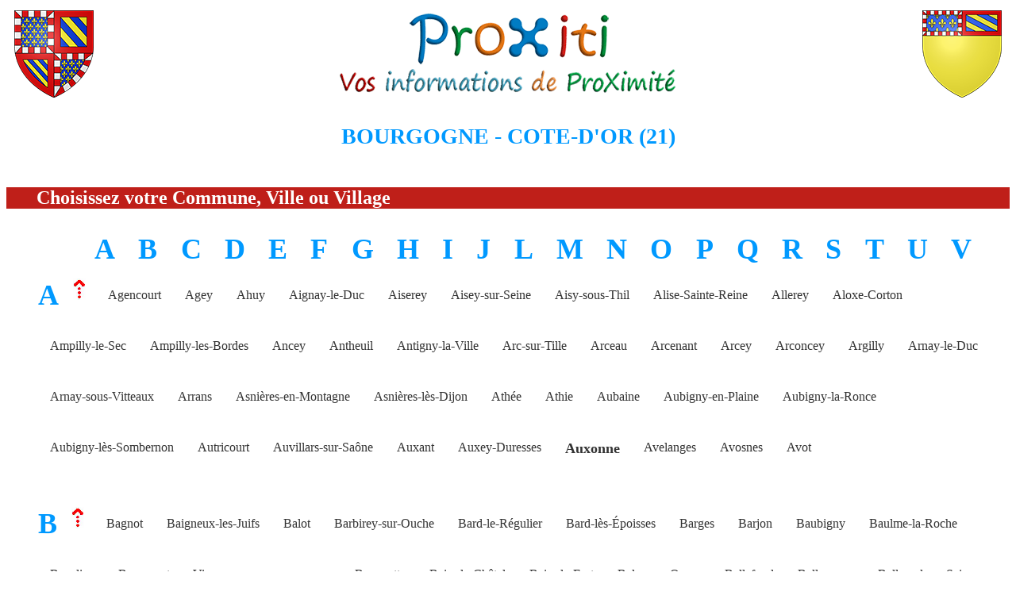

--- FILE ---
content_type: text/html
request_url: https://www.proxiti.info/cote-d'or-21.html
body_size: 12533
content:
<!DOCTYPE html PUBLIC "-//W3C//DTD XHTML 1.0 Transitional//EN" "http://www.w3.org/TR/xhtml1/DTD/xhtml1-transitional.dtd">
<html xmlns="http://www.w3.org/1999/xhtml">
<head>
<meta http-equiv="Content-Type" content="text/html; charset=utf-8" />
<title>COTE-D'OR 21 Liste des Villes et Villages</title>
<meta name="description" content="Liste des Communes du Département Français COTE-D'OR (21)"/>
<meta name="keywords" content="France, Informations, Information, Local, Locales, Liste, Villes, Villages, Communes, Proximité, Gratuit, Gratuites, BOURGOGNE, Côte-d'Or, COTE-D'OR, 21"/>
<meta name="ROBOTS" content="index, follow, all"/>
<meta name="Author" content="PROXITI SAS"/>
<meta name="distribution" content="local"/>
<meta name="date-creation-yyyymmdd" content="20100419"/>
<link href="css/communepardep.css" rel="stylesheet" type="text/css" />
<link rel="shortcut icon" href="favicon.ico" />
</head>
<body>
<div id="bandeauhaut">
<div id="imgregion">
<img src="images/blasons/R26.png" alt="Blason de la Région bourgogne"/>
</div>
<div id="imgdepartement">
<img src="images/blasons/D21.png" alt="Blason du Département cote-d'or"/>
</div>
<div id="proxilogo">
<a href="index.php" title ="Page Accueil du Premier Réseau D'informations Locales de France"><img src="images/logo_proxiti_court.png" alt="ProXiti - Vos Informations Internet de Proximité"/>
</a>
</div>
</div>
<div id="nomdepartement">
<p id="top">BOURGOGNE - COTE-D'OR  (21)</p>
</div>
<div id="choisissez">
<p>Choisissez votre Commune, Ville ou Village</p>
</div>
<div id="bandeaulettremenu">
<a href="#A"><span class="lettremenu">A</span></a>
<a href="#B"><span class="lettremenu">B</span></a>
<a href="#C"><span class="lettremenu">C</span></a>
<a href="#D"><span class="lettremenu">D</span></a>
<a href="#E"><span class="lettremenu">E</span></a>
<a href="#F"><span class="lettremenu">F</span></a>
<a href="#G"><span class="lettremenu">G</span></a>
<a href="#H"><span class="lettremenu">H</span></a>
<a href="#I"><span class="lettremenu">I</span></a>
<a href="#J"><span class="lettremenu">J</span></a>
<a href="#L"><span class="lettremenu">L</span></a>
<a href="#M"><span class="lettremenu">M</span></a>
<a href="#N"><span class="lettremenu">N</span></a>
<a href="#O"><span class="lettremenu">O</span></a>
<a href="#P"><span class="lettremenu">P</span></a>
<a href="#Q"><span class="lettremenu">Q</span></a>
<a href="#R"><span class="lettremenu">R</span></a>
<a href="#S"><span class="lettremenu">S</span></a>
<a href="#T"><span class="lettremenu">T</span></a>
<a href="#U"><span class="lettremenu">U</span></a>
<a href="#V"><span class="lettremenu">V</span></a>
</div>
<ul>
<span id="A" class="lettre">A</span>
<a href="#top"><img src="images/nav/top.gif" alt="Haut de Page" title="Retourner en Haut de la Page" class="imgtop"/></a><li>
	<a href="infocommune.php?o=21001&n=Agencourt" title = "Toutes Vos Informations Locales pour  Agencourt"><span class="petit"> Agencourt</span></a>
</li>
<li>
	<a href="infocommune.php?o=21002&n=Agey" title = "Toutes Vos Informations Locales pour  Agey"><span class="petit"> Agey</span></a>
</li>
<li>
	<a href="infocommune.php?o=21003&n=Ahuy" title = "Toutes Vos Informations Locales pour  Ahuy"><span class="petit"> Ahuy</span></a>
</li>
<li>
	<a href="infocommune.php?o=21004&n=Aignay-le-Duc" title = "Toutes Vos Informations Locales pour  Aignay-le-Duc"><span class="petit"> Aignay-le-Duc</span></a>
</li>
<li>
	<a href="infocommune.php?o=21005&n=Aiserey" title = "Toutes Vos Informations Locales pour  Aiserey"><span class="petit"> Aiserey</span></a>
</li>
<li>
	<a href="infocommune.php?o=21006&n=Aisey-sur-Seine" title = "Toutes Vos Informations Locales pour  Aisey-sur-Seine"><span class="petit"> Aisey-sur-Seine</span></a>
</li>
<li>
	<a href="infocommune.php?o=21007&n=Aisy-sous-Thil" title = "Toutes Vos Informations Locales pour  Aisy-sous-Thil"><span class="petit"> Aisy-sous-Thil</span></a>
</li>
<li>
	<a href="infocommune.php?o=21008&n=Alise-Sainte-Reine" title = "Toutes Vos Informations Locales pour  Alise-Sainte-Reine"><span class="petit"> Alise-Sainte-Reine</span></a>
</li>
<li>
	<a href="infocommune.php?o=21009&n=Allerey" title = "Toutes Vos Informations Locales pour  Allerey"><span class="petit"> Allerey</span></a>
</li>
<li>
	<a href="infocommune.php?o=21010&n=Aloxe-Corton" title = "Toutes Vos Informations Locales pour  Aloxe-Corton"><span class="petit"> Aloxe-Corton</span></a>
</li>
<li>
	<a href="infocommune.php?o=21012&n=Ampilly-le-Sec" title = "Toutes Vos Informations Locales pour  Ampilly-le-Sec"><span class="petit"> Ampilly-le-Sec</span></a>
</li>
<li>
	<a href="infocommune.php?o=21011&n=Ampilly-les-Bordes" title = "Toutes Vos Informations Locales pour  Ampilly-les-Bordes"><span class="petit"> Ampilly-les-Bordes</span></a>
</li>
<li>
	<a href="infocommune.php?o=21013&n=Ancey" title = "Toutes Vos Informations Locales pour  Ancey"><span class="petit"> Ancey</span></a>
</li>
<li>
	<a href="infocommune.php?o=21014&n=Antheuil" title = "Toutes Vos Informations Locales pour  Antheuil"><span class="petit"> Antheuil</span></a>
</li>
<li>
	<a href="infocommune.php?o=21015&n=Antigny-la-Ville" title = "Toutes Vos Informations Locales pour  Antigny-la-Ville"><span class="petit"> Antigny-la-Ville</span></a>
</li>
<li>
	<a href="infocommune.php?o=21021&n=Arc-sur-Tille" title = "Toutes Vos Informations Locales pour  Arc-sur-Tille"><span class="petit"> Arc-sur-Tille</span></a>
</li>
<li>
	<a href="infocommune.php?o=21016&n=Arceau" title = "Toutes Vos Informations Locales pour  Arceau"><span class="petit"> Arceau</span></a>
</li>
<li>
	<a href="infocommune.php?o=21017&n=Arcenant" title = "Toutes Vos Informations Locales pour  Arcenant"><span class="petit"> Arcenant</span></a>
</li>
<li>
	<a href="infocommune.php?o=21018&n=Arcey" title = "Toutes Vos Informations Locales pour  Arcey"><span class="petit"> Arcey</span></a>
</li>
<li>
	<a href="infocommune.php?o=21020&n=Arconcey" title = "Toutes Vos Informations Locales pour  Arconcey"><span class="petit"> Arconcey</span></a>
</li>
<li>
	<a href="infocommune.php?o=21022&n=Argilly" title = "Toutes Vos Informations Locales pour  Argilly"><span class="petit"> Argilly</span></a>
</li>
<li>
	<a href="infocommune.php?o=21023&n=Arnay-le-Duc" title = "Toutes Vos Informations Locales pour  Arnay-le-Duc"><span class="petit"> Arnay-le-Duc</span></a>
</li>
<li>
	<a href="infocommune.php?o=21024&n=Arnay-sous-Vitteaux" title = "Toutes Vos Informations Locales pour  Arnay-sous-Vitteaux"><span class="petit"> Arnay-sous-Vitteaux</span></a>
</li>
<li>
	<a href="infocommune.php?o=21025&n=Arrans" title = "Toutes Vos Informations Locales pour  Arrans"><span class="petit"> Arrans</span></a>
</li>
<li>
	<a href="infocommune.php?o=21026&n=Asnières-en-Montagne" title = "Toutes Vos Informations Locales pour  Asnières-en-Montagne"><span class="petit"> Asnières-en-Montagne</span></a>
</li>
<li>
	<a href="infocommune.php?o=21027&n=Asnières-lès-Dijon" title = "Toutes Vos Informations Locales pour  Asnières-lès-Dijon"><span class="petit"> Asnières-lès-Dijon</span></a>
</li>
<li>
	<a href="infocommune.php?o=21028&n=Athée" title = "Toutes Vos Informations Locales pour  Athée"><span class="petit"> Athée</span></a>
</li>
<li>
	<a href="infocommune.php?o=21029&n=Athie" title = "Toutes Vos Informations Locales pour  Athie"><span class="petit"> Athie</span></a>
</li>
<li>
	<a href="infocommune.php?o=21030&n=Aubaine" title = "Toutes Vos Informations Locales pour  Aubaine"><span class="petit"> Aubaine</span></a>
</li>
<li>
	<a href="infocommune.php?o=21031&n=Aubigny-en-Plaine" title = "Toutes Vos Informations Locales pour  Aubigny-en-Plaine"><span class="petit"> Aubigny-en-Plaine</span></a>
</li>
<li>
	<a href="infocommune.php?o=21032&n=Aubigny-la-Ronce" title = "Toutes Vos Informations Locales pour  Aubigny-la-Ronce"><span class="petit"> Aubigny-la-Ronce</span></a>
</li>
<li>
	<a href="infocommune.php?o=21033&n=Aubigny-lès-Sombernon" title = "Toutes Vos Informations Locales pour  Aubigny-lès-Sombernon"><span class="petit"> Aubigny-lès-Sombernon</span></a>
</li>
<li>
	<a href="infocommune.php?o=21034&n=Autricourt" title = "Toutes Vos Informations Locales pour  Autricourt"><span class="petit"> Autricourt</span></a>
</li>
<li>
	<a href="infocommune.php?o=21035&n=Auvillars-sur-Saône" title = "Toutes Vos Informations Locales pour  Auvillars-sur-Saône"><span class="petit"> Auvillars-sur-Saône</span></a>
</li>
<li>
	<a href="infocommune.php?o=21036&n=Auxant" title = "Toutes Vos Informations Locales pour  Auxant"><span class="petit"> Auxant</span></a>
</li>
<li>
	<a href="infocommune.php?o=21037&n=Auxey-Duresses" title = "Toutes Vos Informations Locales pour  Auxey-Duresses"><span class="petit"> Auxey-Duresses</span></a>
</li>
<li>
	<a href="infocommune.php?o=21038&n=Auxonne" title = "Toutes Vos Informations Locales pour  Auxonne"><span class="normal"> Auxonne</span></a>
</li>
<li>
	<a href="infocommune.php?o=21039&n=Avelanges" title = "Toutes Vos Informations Locales pour  Avelanges"><span class="petit"> Avelanges</span></a>
</li>
<li>
	<a href="infocommune.php?o=21040&n=Avosnes" title = "Toutes Vos Informations Locales pour  Avosnes"><span class="petit"> Avosnes</span></a>
</li>
<li>
	<a href="infocommune.php?o=21041&n=Avot" title = "Toutes Vos Informations Locales pour  Avot"><span class="petit"> Avot</span></a>
</li>
</ul>
<ul>
<span id="B" class="lettre">B</span>
<a href="#top"><img src="images/nav/top.gif" alt="Haut de Page" title="Retourner en Haut de la Page" class="imgtop"/></a><li>
	<a href="infocommune.php?o=21042&n=Bagnot" title = "Toutes Vos Informations Locales pour  Bagnot"><span class="petit"> Bagnot</span></a>
</li>
<li>
	<a href="infocommune.php?o=21043&n=Baigneux-les-Juifs" title = "Toutes Vos Informations Locales pour  Baigneux-les-Juifs"><span class="petit"> Baigneux-les-Juifs</span></a>
</li>
<li>
	<a href="infocommune.php?o=21044&n=Balot" title = "Toutes Vos Informations Locales pour  Balot"><span class="petit"> Balot</span></a>
</li>
<li>
	<a href="infocommune.php?o=21045&n=Barbirey-sur-Ouche" title = "Toutes Vos Informations Locales pour  Barbirey-sur-Ouche"><span class="petit"> Barbirey-sur-Ouche</span></a>
</li>
<li>
	<a href="infocommune.php?o=21046&n=Bard-le-Régulier" title = "Toutes Vos Informations Locales pour  Bard-le-Régulier"><span class="petit"> Bard-le-Régulier</span></a>
</li>
<li>
	<a href="infocommune.php?o=21047&n=Bard-lès-Époisses" title = "Toutes Vos Informations Locales pour  Bard-lès-Époisses"><span class="petit"> Bard-lès-Époisses</span></a>
</li>
<li>
	<a href="infocommune.php?o=21048&n=Barges" title = "Toutes Vos Informations Locales pour  Barges"><span class="petit"> Barges</span></a>
</li>
<li>
	<a href="infocommune.php?o=21049&n=Barjon" title = "Toutes Vos Informations Locales pour  Barjon"><span class="petit"> Barjon</span></a>
</li>
<li>
	<a href="infocommune.php?o=21050&n=Baubigny" title = "Toutes Vos Informations Locales pour  Baubigny"><span class="petit"> Baubigny</span></a>
</li>
<li>
	<a href="infocommune.php?o=21051&n=Baulme-la-Roche" title = "Toutes Vos Informations Locales pour  Baulme-la-Roche"><span class="petit"> Baulme-la-Roche</span></a>
</li>
<li>
	<a href="infocommune.php?o=21052&n=Beaulieu" title = "Toutes Vos Informations Locales pour  Beaulieu"><span class="petit"> Beaulieu</span></a>
</li>
<li>
	<a href="infocommune.php?o=21053&n=Beaumont-sur-Vingeanne" title = "Toutes Vos Informations Locales pour  Beaumont-sur-Vingeanne"><span class="petit"> Beaumont-sur-Vingeanne</span></a>
</li>
<li>
	<a href="infocommune.php?o=21054&n=Beaune" title = "Toutes Vos Informations Locales pour  Beaune"><span class="moyen"> Beaune</span></a>
</li>
<li>
	<a href="infocommune.php?o=21055&n=Beaunotte" title = "Toutes Vos Informations Locales pour  Beaunotte"><span class="petit"> Beaunotte</span></a>
</li>
<li>
	<a href="infocommune.php?o=21056&n=Beire-le-Châtel" title = "Toutes Vos Informations Locales pour  Beire-le-Châtel"><span class="petit"> Beire-le-Châtel</span></a>
</li>
<li>
	<a href="infocommune.php?o=21057&n=Beire-le-Fort" title = "Toutes Vos Informations Locales pour  Beire-le-Fort"><span class="petit"> Beire-le-Fort</span></a>
</li>
<li>
	<a href="infocommune.php?o=21058&n=Belan-sur-Ource" title = "Toutes Vos Informations Locales pour  Belan-sur-Ource"><span class="petit"> Belan-sur-Ource</span></a>
</li>
<li>
	<a href="infocommune.php?o=21059&n=Bellefond" title = "Toutes Vos Informations Locales pour  Bellefond"><span class="petit"> Bellefond</span></a>
</li>
<li>
	<a href="infocommune.php?o=21060&n=Belleneuve" title = "Toutes Vos Informations Locales pour  Belleneuve"><span class="petit"> Belleneuve</span></a>
</li>
<li>
	<a href="infocommune.php?o=21061&n=Bellenod-sur-Seine" title = "Toutes Vos Informations Locales pour  Bellenod-sur-Seine"><span class="petit"> Bellenod-sur-Seine</span></a>
</li>
<li>
	<a href="infocommune.php?o=21062&n=Bellenot-sous-Pouilly" title = "Toutes Vos Informations Locales pour  Bellenot-sous-Pouilly"><span class="petit"> Bellenot-sous-Pouilly</span></a>
</li>
<li>
	<a href="infocommune.php?o=21063&n=Beneuvre" title = "Toutes Vos Informations Locales pour  Beneuvre"><span class="petit"> Beneuvre</span></a>
</li>
<li>
	<a href="infocommune.php?o=21064&n=Benoisey" title = "Toutes Vos Informations Locales pour  Benoisey"><span class="petit"> Benoisey</span></a>
</li>
<li>
	<a href="infocommune.php?o=21065&n=Bessey-en-Chaume" title = "Toutes Vos Informations Locales pour  Bessey-en-Chaume"><span class="petit"> Bessey-en-Chaume</span></a>
</li>
<li>
	<a href="infocommune.php?o=21066&n=Bessey-la-Cour" title = "Toutes Vos Informations Locales pour  Bessey-la-Cour"><span class="petit"> Bessey-la-Cour</span></a>
</li>
<li>
	<a href="infocommune.php?o=21067&n=Bessey-lès-Cîteaux" title = "Toutes Vos Informations Locales pour  Bessey-lès-Cîteaux"><span class="petit"> Bessey-lès-Cîteaux</span></a>
</li>
<li>
	<a href="infocommune.php?o=21068&n=Beurey-Bauguay" title = "Toutes Vos Informations Locales pour  Beurey-Bauguay"><span class="petit"> Beurey-Bauguay</span></a>
</li>
<li>
	<a href="infocommune.php?o=21069&n=Beurizot" title = "Toutes Vos Informations Locales pour  Beurizot"><span class="petit"> Beurizot</span></a>
</li>
<li>
	<a href="infocommune.php?o=21070&n=Bévy" title = "Toutes Vos Informations Locales pour  Bévy"><span class="petit"> Bévy</span></a>
</li>
<li>
	<a href="infocommune.php?o=21071&n=Bèze" title = "Toutes Vos Informations Locales pour  Bèze"><span class="petit"> Bèze</span></a>
</li>
<li>
	<a href="infocommune.php?o=21072&n=Bézouotte" title = "Toutes Vos Informations Locales pour  Bézouotte"><span class="petit"> Bézouotte</span></a>
</li>
<li>
	<a href="infocommune.php?o=21073&n=Bierre-lès-Semur" title = "Toutes Vos Informations Locales pour  Bierre-lès-Semur"><span class="petit"> Bierre-lès-Semur</span></a>
</li>
<li>
	<a href="infocommune.php?o=21074&n=Billey" title = "Toutes Vos Informations Locales pour  Billey"><span class="petit"> Billey</span></a>
</li>
<li>
	<a href="infocommune.php?o=21075&n=Billy-lès-Chanceaux" title = "Toutes Vos Informations Locales pour  Billy-lès-Chanceaux"><span class="petit"> Billy-lès-Chanceaux</span></a>
</li>
<li>
	<a href="infocommune.php?o=21076&n=Binges" title = "Toutes Vos Informations Locales pour  Binges"><span class="petit"> Binges</span></a>
</li>
<li>
	<a href="infocommune.php?o=21077&n=Bissey-la-Côte" title = "Toutes Vos Informations Locales pour  Bissey-la-Côte"><span class="petit"> Bissey-la-Côte</span></a>
</li>
<li>
	<a href="infocommune.php?o=21078&n=Bissey-la-Pierre" title = "Toutes Vos Informations Locales pour  Bissey-la-Pierre"><span class="petit"> Bissey-la-Pierre</span></a>
</li>
<li>
	<a href="infocommune.php?o=21079&n=Blagny-sur-Vingeanne" title = "Toutes Vos Informations Locales pour  Blagny-sur-Vingeanne"><span class="petit"> Blagny-sur-Vingeanne</span></a>
</li>
<li>
	<a href="infocommune.php?o=21080&n=Blaisy-Bas" title = "Toutes Vos Informations Locales pour  Blaisy-Bas"><span class="petit"> Blaisy-Bas</span></a>
</li>
<li>
	<a href="infocommune.php?o=21081&n=Blaisy-Haut" title = "Toutes Vos Informations Locales pour  Blaisy-Haut"><span class="petit"> Blaisy-Haut</span></a>
</li>
<li>
	<a href="infocommune.php?o=21082&n=Blancey" title = "Toutes Vos Informations Locales pour  Blancey"><span class="petit"> Blancey</span></a>
</li>
<li>
	<a href="infocommune.php?o=21083&n=Blanot" title = "Toutes Vos Informations Locales pour  Blanot"><span class="petit"> Blanot</span></a>
</li>
<li>
	<a href="infocommune.php?o=21084&n=Blessey" title = "Toutes Vos Informations Locales pour  Blessey"><span class="petit"> Blessey</span></a>
</li>
<li>
	<a href="infocommune.php?o=21085&n=Bligny-le-Sec" title = "Toutes Vos Informations Locales pour  Bligny-le-Sec"><span class="petit"> Bligny-le-Sec</span></a>
</li>
<li>
	<a href="infocommune.php?o=21086&n=Bligny-lès-Beaune" title = "Toutes Vos Informations Locales pour  Bligny-lès-Beaune"><span class="petit"> Bligny-lès-Beaune</span></a>
</li>
<li>
	<a href="infocommune.php?o=21087&n=Bligny-sur-Ouche" title = "Toutes Vos Informations Locales pour  Bligny-sur-Ouche"><span class="petit"> Bligny-sur-Ouche</span></a>
</li>
<li>
	<a href="infocommune.php?o=21088&n=Boncourt-le-Bois" title = "Toutes Vos Informations Locales pour  Boncourt-le-Bois"><span class="petit"> Boncourt-le-Bois</span></a>
</li>
<li>
	<a href="infocommune.php?o=21089&n=Bonnencontre" title = "Toutes Vos Informations Locales pour  Bonnencontre"><span class="petit"> Bonnencontre</span></a>
</li>
<li>
	<a href="infocommune.php?o=21090&n=Boudreville" title = "Toutes Vos Informations Locales pour  Boudreville"><span class="petit"> Boudreville</span></a>
</li>
<li>
	<a href="infocommune.php?o=21091&n=Bouhey" title = "Toutes Vos Informations Locales pour  Bouhey"><span class="petit"> Bouhey</span></a>
</li>
<li>
	<a href="infocommune.php?o=21092&n=Bouilland" title = "Toutes Vos Informations Locales pour  Bouilland"><span class="petit"> Bouilland</span></a>
</li>
<li>
	<a href="infocommune.php?o=21093&n=Bouix" title = "Toutes Vos Informations Locales pour  Bouix"><span class="petit"> Bouix</span></a>
</li>
<li>
	<a href="infocommune.php?o=21094&n=Bourberain" title = "Toutes Vos Informations Locales pour  Bourberain"><span class="petit"> Bourberain</span></a>
</li>
<li>
	<a href="infocommune.php?o=21095&n=Bousselange" title = "Toutes Vos Informations Locales pour  Bousselange"><span class="petit"> Bousselange</span></a>
</li>
<li>
	<a href="infocommune.php?o=21096&n=Boussenois" title = "Toutes Vos Informations Locales pour  Boussenois"><span class="petit"> Boussenois</span></a>
</li>
<li>
	<a href="infocommune.php?o=21097&n=Boussey" title = "Toutes Vos Informations Locales pour  Boussey"><span class="petit"> Boussey</span></a>
</li>
<li>
	<a href="infocommune.php?o=21098&n=Boux-sous-Salmaise" title = "Toutes Vos Informations Locales pour  Boux-sous-Salmaise"><span class="petit"> Boux-sous-Salmaise</span></a>
</li>
<li>
	<a href="infocommune.php?o=21099&n=Bouze-lès-Beaune" title = "Toutes Vos Informations Locales pour  Bouze-lès-Beaune"><span class="petit"> Bouze-lès-Beaune</span></a>
</li>
<li>
	<a href="infocommune.php?o=21100&n=Brain" title = "Toutes Vos Informations Locales pour  Brain"><span class="petit"> Brain</span></a>
</li>
<li>
	<a href="infocommune.php?o=21101&n=Braux" title = "Toutes Vos Informations Locales pour  Braux"><span class="petit"> Braux</span></a>
</li>
<li>
	<a href="infocommune.php?o=21102&n=Brazey-en-Morvan" title = "Toutes Vos Informations Locales pour  Brazey-en-Morvan"><span class="petit"> Brazey-en-Morvan</span></a>
</li>
<li>
	<a href="infocommune.php?o=21103&n=Brazey-en-Plaine" title = "Toutes Vos Informations Locales pour  Brazey-en-Plaine"><span class="petit"> Brazey-en-Plaine</span></a>
</li>
<li>
	<a href="infocommune.php?o=21104&n=Brémur-et-Vaurois" title = "Toutes Vos Informations Locales pour  Brémur-et-Vaurois"><span class="petit"> Brémur-et-Vaurois</span></a>
</li>
<li>
	<a href="infocommune.php?o=21105&n=Bressey-sur-Tille" title = "Toutes Vos Informations Locales pour  Bressey-sur-Tille"><span class="petit"> Bressey-sur-Tille</span></a>
</li>
<li>
	<a href="infocommune.php?o=21106&n=Bretenière" title = "Toutes Vos Informations Locales pour  Bretenière"><span class="petit"> Bretenière</span></a>
</li>
<li>
	<a href="infocommune.php?o=21107&n=Bretigny" title = "Toutes Vos Informations Locales pour  Bretigny"><span class="petit"> Bretigny</span></a>
</li>
<li>
	<a href="infocommune.php?o=21108&n=Brianny" title = "Toutes Vos Informations Locales pour  Brianny"><span class="petit"> Brianny</span></a>
</li>
<li>
	<a href="infocommune.php?o=21109&n=Brion-sur-Ource" title = "Toutes Vos Informations Locales pour  Brion-sur-Ource"><span class="petit"> Brion-sur-Ource</span></a>
</li>
<li>
	<a href="infocommune.php?o=21110&n=Brochon" title = "Toutes Vos Informations Locales pour  Brochon"><span class="petit"> Brochon</span></a>
</li>
<li>
	<a href="infocommune.php?o=21111&n=Brognon" title = "Toutes Vos Informations Locales pour  Brognon"><span class="petit"> Brognon</span></a>
</li>
<li>
	<a href="infocommune.php?o=21112&n=Broin" title = "Toutes Vos Informations Locales pour  Broin"><span class="petit"> Broin</span></a>
</li>
<li>
	<a href="infocommune.php?o=21113&n=Broindon" title = "Toutes Vos Informations Locales pour  Broindon"><span class="petit"> Broindon</span></a>
</li>
<li>
	<a href="infocommune.php?o=21114&n=Buffon" title = "Toutes Vos Informations Locales pour  Buffon"><span class="petit"> Buffon</span></a>
</li>
<li>
	<a href="infocommune.php?o=21115&n=Buncey" title = "Toutes Vos Informations Locales pour  Buncey"><span class="petit"> Buncey</span></a>
</li>
<li>
	<a href="infocommune.php?o=21116&n=Bure-les-Templiers" title = "Toutes Vos Informations Locales pour  Bure-les-Templiers"><span class="petit"> Bure-les-Templiers</span></a>
</li>
<li>
	<a href="infocommune.php?o=21117&n=Busseaut" title = "Toutes Vos Informations Locales pour  Busseaut"><span class="petit"> Busseaut</span></a>
</li>
<li>
	<a href="infocommune.php?o=21118&n=Busserotte-et-Montenaille" title = "Toutes Vos Informations Locales pour  Busserotte-et-Montenaille"><span class="petit"> Busserotte-et-Montenaille</span></a>
</li>
<li>
	<a href="infocommune.php?o=21120&n=Bussière-sur-Ouche" title = "Toutes Vos Informations Locales pour La Bussière-sur-Ouche"><span class="petit">La Bussière-sur-Ouche</span></a>
</li>
<li>
	<a href="infocommune.php?o=21119&n=Bussières" title = "Toutes Vos Informations Locales pour  Bussières"><span class="petit"> Bussières</span></a>
</li>
<li>
	<a href="infocommune.php?o=21121&n=Bussy-la-Pesle" title = "Toutes Vos Informations Locales pour  Bussy-la-Pesle"><span class="petit"> Bussy-la-Pesle</span></a>
</li>
<li>
	<a href="infocommune.php?o=21122&n=Bussy-le-Grand" title = "Toutes Vos Informations Locales pour  Bussy-le-Grand"><span class="petit"> Bussy-le-Grand</span></a>
</li>
<li>
	<a href="infocommune.php?o=21123&n=Buxerolles" title = "Toutes Vos Informations Locales pour  Buxerolles"><span class="petit"> Buxerolles</span></a>
</li>
</ul>
<ul>
<span id="C" class="lettre">C</span>
<a href="#top"><img src="images/nav/top.gif" alt="Haut de Page" title="Retourner en Haut de la Page" class="imgtop"/></a><li>
	<a href="infocommune.php?o=21124&n=Censerey" title = "Toutes Vos Informations Locales pour  Censerey"><span class="petit"> Censerey</span></a>
</li>
<li>
	<a href="infocommune.php?o=21125&n=Cérilly" title = "Toutes Vos Informations Locales pour  Cérilly"><span class="petit"> Cérilly</span></a>
</li>
<li>
	<a href="infocommune.php?o=21126&n=Cessey-sur-Tille" title = "Toutes Vos Informations Locales pour  Cessey-sur-Tille"><span class="petit"> Cessey-sur-Tille</span></a>
</li>
<li>
	<a href="infocommune.php?o=21127&n=Chaignay" title = "Toutes Vos Informations Locales pour  Chaignay"><span class="petit"> Chaignay</span></a>
</li>
<li>
	<a href="infocommune.php?o=21128&n=Chailly-sur-Armançon" title = "Toutes Vos Informations Locales pour  Chailly-sur-Armançon"><span class="petit"> Chailly-sur-Armançon</span></a>
</li>
<li>
	<a href="infocommune.php?o=21129&n=Chambain" title = "Toutes Vos Informations Locales pour  Chambain"><span class="petit"> Chambain</span></a>
</li>
<li>
	<a href="infocommune.php?o=21130&n=Chambeire" title = "Toutes Vos Informations Locales pour  Chambeire"><span class="petit"> Chambeire</span></a>
</li>
<li>
	<a href="infocommune.php?o=21131&n=Chamblanc" title = "Toutes Vos Informations Locales pour  Chamblanc"><span class="petit"> Chamblanc</span></a>
</li>
<li>
	<a href="infocommune.php?o=21132&n=Chamboeuf" title = "Toutes Vos Informations Locales pour  Chamboeuf"><span class="petit"> Chamboeuf</span></a>
</li>
<li>
	<a href="infocommune.php?o=21133&n=Chambolle-Musigny" title = "Toutes Vos Informations Locales pour  Chambolle-Musigny"><span class="petit"> Chambolle-Musigny</span></a>
</li>
<li>
	<a href="infocommune.php?o=21134&n=Chamesson" title = "Toutes Vos Informations Locales pour  Chamesson"><span class="petit"> Chamesson</span></a>
</li>
<li>
	<a href="infocommune.php?o=21137&n=Champ-d'Oiseau" title = "Toutes Vos Informations Locales pour  Champ-d'Oiseau"><span class="petit"> Champ-d'Oiseau</span></a>
</li>
<li>
	<a href="infocommune.php?o=21135&n=Champagne-sur-Vingeanne" title = "Toutes Vos Informations Locales pour  Champagne-sur-Vingeanne"><span class="petit"> Champagne-sur-Vingeanne</span></a>
</li>
<li>
	<a href="infocommune.php?o=21136&n=Champagny" title = "Toutes Vos Informations Locales pour  Champagny"><span class="petit"> Champagny</span></a>
</li>
<li>
	<a href="infocommune.php?o=21138&n=Champdôtre" title = "Toutes Vos Informations Locales pour  Champdôtre"><span class="petit"> Champdôtre</span></a>
</li>
<li>
	<a href="infocommune.php?o=21139&n=Champeau-en-Morvan" title = "Toutes Vos Informations Locales pour  Champeau-en-Morvan"><span class="petit"> Champeau-en-Morvan</span></a>
</li>
<li>
	<a href="infocommune.php?o=21140&n=Champignolles" title = "Toutes Vos Informations Locales pour  Champignolles"><span class="petit"> Champignolles</span></a>
</li>
<li>
	<a href="infocommune.php?o=21141&n=Champrenault" title = "Toutes Vos Informations Locales pour  Champrenault"><span class="petit"> Champrenault</span></a>
</li>
<li>
	<a href="infocommune.php?o=21142&n=Chanceaux" title = "Toutes Vos Informations Locales pour  Chanceaux"><span class="petit"> Chanceaux</span></a>
</li>
<li>
	<a href="infocommune.php?o=21143&n=Channay" title = "Toutes Vos Informations Locales pour  Channay"><span class="petit"> Channay</span></a>
</li>
<li>
	<a href="infocommune.php?o=21144&n=Charencey" title = "Toutes Vos Informations Locales pour  Charencey"><span class="petit"> Charencey</span></a>
</li>
<li>
	<a href="infocommune.php?o=21145&n=Charigny" title = "Toutes Vos Informations Locales pour  Charigny"><span class="petit"> Charigny</span></a>
</li>
<li>
	<a href="infocommune.php?o=21146&n=Charmes" title = "Toutes Vos Informations Locales pour  Charmes"><span class="petit"> Charmes</span></a>
</li>
<li>
	<a href="infocommune.php?o=21147&n=Charny" title = "Toutes Vos Informations Locales pour  Charny"><span class="petit"> Charny</span></a>
</li>
<li>
	<a href="infocommune.php?o=21148&n=Charrey-sur-Saône" title = "Toutes Vos Informations Locales pour  Charrey-sur-Saône"><span class="petit"> Charrey-sur-Saône</span></a>
</li>
<li>
	<a href="infocommune.php?o=21149&n=Charrey-sur-Seine" title = "Toutes Vos Informations Locales pour  Charrey-sur-Seine"><span class="petit"> Charrey-sur-Seine</span></a>
</li>
<li>
	<a href="infocommune.php?o=21150&n=Chassagne-Montrachet" title = "Toutes Vos Informations Locales pour  Chassagne-Montrachet"><span class="petit"> Chassagne-Montrachet</span></a>
</li>
<li>
	<a href="infocommune.php?o=21151&n=Chassey" title = "Toutes Vos Informations Locales pour  Chassey"><span class="petit"> Chassey</span></a>
</li>
<li>
	<a href="infocommune.php?o=21152&n=Châteauneuf" title = "Toutes Vos Informations Locales pour  Châteauneuf"><span class="petit"> Châteauneuf</span></a>
</li>
<li>
	<a href="infocommune.php?o=21153&n=Châtellenot" title = "Toutes Vos Informations Locales pour  Châtellenot"><span class="petit"> Châtellenot</span></a>
</li>
<li>
	<a href="infocommune.php?o=21154&n=Châtillon-sur-Seine" title = "Toutes Vos Informations Locales pour  Châtillon-sur-Seine"><span class="normal"> Châtillon-sur-Seine</span></a>
</li>
<li>
	<a href="infocommune.php?o=21155&n=Chaudenay-la-Ville" title = "Toutes Vos Informations Locales pour  Chaudenay-la-Ville"><span class="petit"> Chaudenay-la-Ville</span></a>
</li>
<li>
	<a href="infocommune.php?o=21156&n=Chaudenay-le-Château" title = "Toutes Vos Informations Locales pour  Chaudenay-le-Château"><span class="petit"> Chaudenay-le-Château</span></a>
</li>
<li>
	<a href="infocommune.php?o=21157&n=Chaugey" title = "Toutes Vos Informations Locales pour  Chaugey"><span class="petit"> Chaugey</span></a>
</li>
<li>
	<a href="infocommune.php?o=21159&n=Chaume" title = "Toutes Vos Informations Locales pour La Chaume"><span class="petit">La Chaume</span></a>
</li>
<li>
	<a href="infocommune.php?o=21158&n=Chaume-et-Courchamp" title = "Toutes Vos Informations Locales pour  Chaume-et-Courchamp"><span class="petit"> Chaume-et-Courchamp</span></a>
</li>
<li>
	<a href="infocommune.php?o=21160&n=Chaume-lès-Baigneux" title = "Toutes Vos Informations Locales pour  Chaume-lès-Baigneux"><span class="petit"> Chaume-lès-Baigneux</span></a>
</li>
<li>
	<a href="infocommune.php?o=21161&n=Chaumont-le-Bois" title = "Toutes Vos Informations Locales pour  Chaumont-le-Bois"><span class="petit"> Chaumont-le-Bois</span></a>
</li>
<li>
	<a href="infocommune.php?o=21162&n=Chaux" title = "Toutes Vos Informations Locales pour  Chaux"><span class="petit"> Chaux</span></a>
</li>
<li>
	<a href="infocommune.php?o=21163&n=Chazeuil" title = "Toutes Vos Informations Locales pour  Chazeuil"><span class="petit"> Chazeuil</span></a>
</li>
<li>
	<a href="infocommune.php?o=21164&n=Chazilly" title = "Toutes Vos Informations Locales pour  Chazilly"><span class="petit"> Chazilly</span></a>
</li>
<li>
	<a href="infocommune.php?o=21165&n=Chemin-d'Aisey" title = "Toutes Vos Informations Locales pour  Chemin-d'Aisey"><span class="petit"> Chemin-d'Aisey</span></a>
</li>
<li>
	<a href="infocommune.php?o=21166&n=Chenôve" title = "Toutes Vos Informations Locales pour  Chenôve"><span class="normal"> Chenôve</span></a>
</li>
<li>
	<a href="infocommune.php?o=21167&n=Cheuge" title = "Toutes Vos Informations Locales pour  Cheuge"><span class="petit"> Cheuge</span></a>
</li>
<li>
	<a href="infocommune.php?o=21168&n=Chevannay" title = "Toutes Vos Informations Locales pour  Chevannay"><span class="petit"> Chevannay</span></a>
</li>
<li>
	<a href="infocommune.php?o=21169&n=Chevannes" title = "Toutes Vos Informations Locales pour  Chevannes"><span class="petit"> Chevannes</span></a>
</li>
<li>
	<a href="infocommune.php?o=21170&n=Chevigny-en-Valière" title = "Toutes Vos Informations Locales pour  Chevigny-en-Valière"><span class="petit"> Chevigny-en-Valière</span></a>
</li>
<li>
	<a href="infocommune.php?o=21171&n=Chevigny-Saint-Sauveur" title = "Toutes Vos Informations Locales pour  Chevigny-Saint-Sauveur"><span class="normal"> Chevigny-Saint-Sauveur</span></a>
</li>
<li>
	<a href="infocommune.php?o=21172&n=Chivres" title = "Toutes Vos Informations Locales pour  Chivres"><span class="petit"> Chivres</span></a>
</li>
<li>
	<a href="infocommune.php?o=21173&n=Chorey-les-Beaune" title = "Toutes Vos Informations Locales pour  Chorey-les-Beaune"><span class="petit"> Chorey-les-Beaune</span></a>
</li>
<li>
	<a href="infocommune.php?o=21175&n=Cirey-lès-Pontailler" title = "Toutes Vos Informations Locales pour  Cirey-lès-Pontailler"><span class="petit"> Cirey-lès-Pontailler</span></a>
</li>
<li>
	<a href="infocommune.php?o=21176&n=Civry-en-Montagne" title = "Toutes Vos Informations Locales pour  Civry-en-Montagne"><span class="petit"> Civry-en-Montagne</span></a>
</li>
<li>
	<a href="infocommune.php?o=21177&n=Clamerey" title = "Toutes Vos Informations Locales pour  Clamerey"><span class="petit"> Clamerey</span></a>
</li>
<li>
	<a href="infocommune.php?o=21178&n=Clémencey" title = "Toutes Vos Informations Locales pour  Clémencey"><span class="petit"> Clémencey</span></a>
</li>
<li>
	<a href="infocommune.php?o=21179&n=Clénay" title = "Toutes Vos Informations Locales pour  Clénay"><span class="petit"> Clénay</span></a>
</li>
<li>
	<a href="infocommune.php?o=21180&n=Cléry" title = "Toutes Vos Informations Locales pour  Cléry"><span class="petit"> Cléry</span></a>
</li>
<li>
	<a href="infocommune.php?o=21181&n=Clomot" title = "Toutes Vos Informations Locales pour  Clomot"><span class="petit"> Clomot</span></a>
</li>
<li>
	<a href="infocommune.php?o=21182&n=Collonges-lès-Bévy" title = "Toutes Vos Informations Locales pour  Collonges-lès-Bévy"><span class="petit"> Collonges-lès-Bévy</span></a>
</li>
<li>
	<a href="infocommune.php?o=21183&n=Collonges-lès-Premières" title = "Toutes Vos Informations Locales pour  Collonges-lès-Premières"><span class="petit"> Collonges-lès-Premières</span></a>
</li>
<li>
	<a href="infocommune.php?o=21184&n=Colombier" title = "Toutes Vos Informations Locales pour  Colombier"><span class="petit"> Colombier</span></a>
</li>
<li>
	<a href="infocommune.php?o=21185&n=Combertault" title = "Toutes Vos Informations Locales pour  Combertault"><span class="petit"> Combertault</span></a>
</li>
<li>
	<a href="infocommune.php?o=21186&n=Comblanchien" title = "Toutes Vos Informations Locales pour  Comblanchien"><span class="petit"> Comblanchien</span></a>
</li>
<li>
	<a href="infocommune.php?o=21187&n=Commarin" title = "Toutes Vos Informations Locales pour  Commarin"><span class="petit"> Commarin</span></a>
</li>
<li>
	<a href="infocommune.php?o=21189&n=Corberon" title = "Toutes Vos Informations Locales pour  Corberon"><span class="petit"> Corberon</span></a>
</li>
<li>
	<a href="infocommune.php?o=21190&n=Corcelles-les-Arts" title = "Toutes Vos Informations Locales pour  Corcelles-les-Arts"><span class="petit"> Corcelles-les-Arts</span></a>
</li>
<li>
	<a href="infocommune.php?o=21191&n=Corcelles-lès-Cîteaux" title = "Toutes Vos Informations Locales pour  Corcelles-lès-Cîteaux"><span class="petit"> Corcelles-lès-Cîteaux</span></a>
</li>
<li>
	<a href="infocommune.php?o=21192&n=Corcelles-les-Monts" title = "Toutes Vos Informations Locales pour  Corcelles-les-Monts"><span class="petit"> Corcelles-les-Monts</span></a>
</li>
<li>
	<a href="infocommune.php?o=21193&n=Corgengoux" title = "Toutes Vos Informations Locales pour  Corgengoux"><span class="petit"> Corgengoux</span></a>
</li>
<li>
	<a href="infocommune.php?o=21194&n=Corgoloin" title = "Toutes Vos Informations Locales pour  Corgoloin"><span class="petit"> Corgoloin</span></a>
</li>
<li>
	<a href="infocommune.php?o=21195&n=Cormot-le-Grand" title = "Toutes Vos Informations Locales pour  Cormot-le-Grand"><span class="petit"> Cormot-le-Grand</span></a>
</li>
<li>
	<a href="infocommune.php?o=21196&n=Corpeau" title = "Toutes Vos Informations Locales pour  Corpeau"><span class="petit"> Corpeau</span></a>
</li>
<li>
	<a href="infocommune.php?o=21197&n=Corpoyer-la-Chapelle" title = "Toutes Vos Informations Locales pour  Corpoyer-la-Chapelle"><span class="petit"> Corpoyer-la-Chapelle</span></a>
</li>
<li>
	<a href="infocommune.php?o=21198&n=Corrombles" title = "Toutes Vos Informations Locales pour  Corrombles"><span class="petit"> Corrombles</span></a>
</li>
<li>
	<a href="infocommune.php?o=21199&n=Corsaint" title = "Toutes Vos Informations Locales pour  Corsaint"><span class="petit"> Corsaint</span></a>
</li>
<li>
	<a href="infocommune.php?o=21200&n=Couchey" title = "Toutes Vos Informations Locales pour  Couchey"><span class="petit"> Couchey</span></a>
</li>
<li>
	<a href="infocommune.php?o=21201&n=Coulmier-le-Sec" title = "Toutes Vos Informations Locales pour  Coulmier-le-Sec"><span class="petit"> Coulmier-le-Sec</span></a>
</li>
<li>
	<a href="infocommune.php?o=21202&n=Courban" title = "Toutes Vos Informations Locales pour  Courban"><span class="petit"> Courban</span></a>
</li>
<li>
	<a href="infocommune.php?o=21203&n=Courcelles-Frémoy" title = "Toutes Vos Informations Locales pour  Courcelles-Frémoy"><span class="petit"> Courcelles-Frémoy</span></a>
</li>
<li>
	<a href="infocommune.php?o=21204&n=Courcelles-lès-Montbard" title = "Toutes Vos Informations Locales pour  Courcelles-lès-Montbard"><span class="petit"> Courcelles-lès-Montbard</span></a>
</li>
<li>
	<a href="infocommune.php?o=21205&n=Courcelles-lès-Semur" title = "Toutes Vos Informations Locales pour  Courcelles-lès-Semur"><span class="petit"> Courcelles-lès-Semur</span></a>
</li>
<li>
	<a href="infocommune.php?o=21207&n=Courlon" title = "Toutes Vos Informations Locales pour  Courlon"><span class="petit"> Courlon</span></a>
</li>
<li>
	<a href="infocommune.php?o=21208&n=Courtivron" title = "Toutes Vos Informations Locales pour  Courtivron"><span class="petit"> Courtivron</span></a>
</li>
<li>
	<a href="infocommune.php?o=21209&n=Couternon" title = "Toutes Vos Informations Locales pour  Couternon"><span class="petit"> Couternon</span></a>
</li>
<li>
	<a href="infocommune.php?o=21210&n=Créancey" title = "Toutes Vos Informations Locales pour  Créancey"><span class="petit"> Créancey</span></a>
</li>
<li>
	<a href="infocommune.php?o=21211&n=Crécey-sur-Tille" title = "Toutes Vos Informations Locales pour  Crécey-sur-Tille"><span class="petit"> Crécey-sur-Tille</span></a>
</li>
<li>
	<a href="infocommune.php?o=21212&n=Crépand" title = "Toutes Vos Informations Locales pour  Crépand"><span class="petit"> Crépand</span></a>
</li>
<li>
	<a href="infocommune.php?o=21213&n=Crimolois" title = "Toutes Vos Informations Locales pour  Crimolois"><span class="petit"> Crimolois</span></a>
</li>
<li>
	<a href="infocommune.php?o=21214&n=Crugey" title = "Toutes Vos Informations Locales pour  Crugey"><span class="petit"> Crugey</span></a>
</li>
<li>
	<a href="infocommune.php?o=21215&n=Cuiserey" title = "Toutes Vos Informations Locales pour  Cuiserey"><span class="petit"> Cuiserey</span></a>
</li>
<li>
	<a href="infocommune.php?o=21216&n=Culètre" title = "Toutes Vos Informations Locales pour  Culètre"><span class="petit"> Culètre</span></a>
</li>
<li>
	<a href="infocommune.php?o=21217&n=Curley" title = "Toutes Vos Informations Locales pour  Curley"><span class="petit"> Curley</span></a>
</li>
<li>
	<a href="infocommune.php?o=21218&n=Curtil-Saint-Seine" title = "Toutes Vos Informations Locales pour  Curtil-Saint-Seine"><span class="petit"> Curtil-Saint-Seine</span></a>
</li>
<li>
	<a href="infocommune.php?o=21219&n=Curtil-Vergy" title = "Toutes Vos Informations Locales pour  Curtil-Vergy"><span class="petit"> Curtil-Vergy</span></a>
</li>
<li>
	<a href="infocommune.php?o=21220&n=Cussey-les-Forges" title = "Toutes Vos Informations Locales pour  Cussey-les-Forges"><span class="petit"> Cussey-les-Forges</span></a>
</li>
<li>
	<a href="infocommune.php?o=21221&n=Cussy-la-Colonne" title = "Toutes Vos Informations Locales pour  Cussy-la-Colonne"><span class="petit"> Cussy-la-Colonne</span></a>
</li>
<li>
	<a href="infocommune.php?o=21222&n=Cussy-le-Châtel" title = "Toutes Vos Informations Locales pour  Cussy-le-Châtel"><span class="petit"> Cussy-le-Châtel</span></a>
</li>
</ul>
<ul>
<span id="D" class="lettre">D</span>
<a href="#top"><img src="images/nav/top.gif" alt="Haut de Page" title="Retourner en Haut de la Page" class="imgtop"/></a><li>
	<a href="infocommune.php?o=21223&n=Daix" title = "Toutes Vos Informations Locales pour  Daix"><span class="petit"> Daix</span></a>
</li>
<li>
	<a href="infocommune.php?o=21224&n=Dampierre-en-Montagne" title = "Toutes Vos Informations Locales pour  Dampierre-en-Montagne"><span class="petit"> Dampierre-en-Montagne</span></a>
</li>
<li>
	<a href="infocommune.php?o=21225&n=Dampierre-et-Flée" title = "Toutes Vos Informations Locales pour  Dampierre-et-Flée"><span class="petit"> Dampierre-et-Flée</span></a>
</li>
<li>
	<a href="infocommune.php?o=21226&n=Darcey" title = "Toutes Vos Informations Locales pour  Darcey"><span class="petit"> Darcey</span></a>
</li>
<li>
	<a href="infocommune.php?o=21227&n=Darois" title = "Toutes Vos Informations Locales pour  Darois"><span class="petit"> Darois</span></a>
</li>
<li>
	<a href="infocommune.php?o=21228&n=Détain-et-Bruant" title = "Toutes Vos Informations Locales pour  Détain-et-Bruant"><span class="petit"> Détain-et-Bruant</span></a>
</li>
<li>
	<a href="infocommune.php?o=21229&n=Diancey" title = "Toutes Vos Informations Locales pour  Diancey"><span class="petit"> Diancey</span></a>
</li>
<li>
	<a href="infocommune.php?o=21230&n=Diénay" title = "Toutes Vos Informations Locales pour  Diénay"><span class="petit"> Diénay</span></a>
</li>
<li>
	<a href="infocommune.php?o=21231&n=Dijon" title = "Toutes Vos Informations Locales pour  Dijon"><span class="grande"> Dijon</span></a>
</li>
<li>
	<a href="infocommune.php?o=21232&n=Dompierre-en-Morvan" title = "Toutes Vos Informations Locales pour  Dompierre-en-Morvan"><span class="petit"> Dompierre-en-Morvan</span></a>
</li>
<li>
	<a href="infocommune.php?o=21233&n=Drambon" title = "Toutes Vos Informations Locales pour  Drambon"><span class="petit"> Drambon</span></a>
</li>
<li>
	<a href="infocommune.php?o=21234&n=Drée" title = "Toutes Vos Informations Locales pour  Drée"><span class="petit"> Drée</span></a>
</li>
<li>
	<a href="infocommune.php?o=21235&n=Duesme" title = "Toutes Vos Informations Locales pour  Duesme"><span class="petit"> Duesme</span></a>
</li>
</ul>
<ul>
<span id="E" class="lettre">E</span>
<a href="#top"><img src="images/nav/top.gif" alt="Haut de Page" title="Retourner en Haut de la Page" class="imgtop"/></a><li>
	<a href="infocommune.php?o=21236&n=Ébaty" title = "Toutes Vos Informations Locales pour  Ébaty"><span class="petit"> Ébaty</span></a>
</li>
<li>
	<a href="infocommune.php?o=21237&n=Échalot" title = "Toutes Vos Informations Locales pour  Échalot"><span class="petit"> Échalot</span></a>
</li>
<li>
	<a href="infocommune.php?o=21238&n=Échannay" title = "Toutes Vos Informations Locales pour  Échannay"><span class="petit"> Échannay</span></a>
</li>
<li>
	<a href="infocommune.php?o=21239&n=Échenon" title = "Toutes Vos Informations Locales pour  Échenon"><span class="petit"> Échenon</span></a>
</li>
<li>
	<a href="infocommune.php?o=21240&n=Échevannes" title = "Toutes Vos Informations Locales pour  Échevannes"><span class="petit"> Échevannes</span></a>
</li>
<li>
	<a href="infocommune.php?o=21241&n=Échevronne" title = "Toutes Vos Informations Locales pour  Échevronne"><span class="petit"> Échevronne</span></a>
</li>
<li>
	<a href="infocommune.php?o=21242&n=Échigey" title = "Toutes Vos Informations Locales pour  Échigey"><span class="petit"> Échigey</span></a>
</li>
<li>
	<a href="infocommune.php?o=21243&n=Écutigny" title = "Toutes Vos Informations Locales pour  Écutigny"><span class="petit"> Écutigny</span></a>
</li>
<li>
	<a href="infocommune.php?o=21244&n=Éguilly" title = "Toutes Vos Informations Locales pour  Éguilly"><span class="petit"> Éguilly</span></a>
</li>
<li>
	<a href="infocommune.php?o=21245&n=Épagny" title = "Toutes Vos Informations Locales pour  Épagny"><span class="petit"> Épagny</span></a>
</li>
<li>
	<a href="infocommune.php?o=21246&n=Épernay-sous-Gevrey" title = "Toutes Vos Informations Locales pour  Épernay-sous-Gevrey"><span class="petit"> Épernay-sous-Gevrey</span></a>
</li>
<li>
	<a href="infocommune.php?o=21247&n=Époisses" title = "Toutes Vos Informations Locales pour  Époisses"><span class="petit"> Époisses</span></a>
</li>
<li>
	<a href="infocommune.php?o=21248&n=Éringes" title = "Toutes Vos Informations Locales pour  Éringes"><span class="petit"> Éringes</span></a>
</li>
<li>
	<a href="infocommune.php?o=21249&n=Esbarres" title = "Toutes Vos Informations Locales pour  Esbarres"><span class="petit"> Esbarres</span></a>
</li>
<li>
	<a href="infocommune.php?o=21250&n=Essarois" title = "Toutes Vos Informations Locales pour  Essarois"><span class="petit"> Essarois</span></a>
</li>
<li>
	<a href="infocommune.php?o=21251&n=Essey" title = "Toutes Vos Informations Locales pour  Essey"><span class="petit"> Essey</span></a>
</li>
<li>
	<a href="infocommune.php?o=21252&n=Étais" title = "Toutes Vos Informations Locales pour  Étais"><span class="petit"> Étais</span></a>
</li>
<li>
	<a href="infocommune.php?o=21253&n=Étalante" title = "Toutes Vos Informations Locales pour  Étalante"><span class="petit"> Étalante</span></a>
</li>
<li>
	<a href="infocommune.php?o=21254&n=Étang-Vergy" title = "Toutes Vos Informations Locales pour L' Étang-Vergy"><span class="petit">L' Étang-Vergy</span></a>
</li>
<li>
	<a href="infocommune.php?o=21255&n=Étaules" title = "Toutes Vos Informations Locales pour  Étaules"><span class="petit"> Étaules</span></a>
</li>
<li>
	<a href="infocommune.php?o=21256&n=Étevaux" title = "Toutes Vos Informations Locales pour  Étevaux"><span class="petit"> Étevaux</span></a>
</li>
<li>
	<a href="infocommune.php?o=21257&n=Étormay" title = "Toutes Vos Informations Locales pour  Étormay"><span class="petit"> Étormay</span></a>
</li>
<li>
	<a href="infocommune.php?o=21258&n=Étrochey" title = "Toutes Vos Informations Locales pour  Étrochey"><span class="petit"> Étrochey</span></a>
</li>
</ul>
<ul>
<span id="F" class="lettre">F</span>
<a href="#top"><img src="images/nav/top.gif" alt="Haut de Page" title="Retourner en Haut de la Page" class="imgtop"/></a><li>
	<a href="infocommune.php?o=21259&n=Fain-lès-Montbard" title = "Toutes Vos Informations Locales pour  Fain-lès-Montbard"><span class="petit"> Fain-lès-Montbard</span></a>
</li>
<li>
	<a href="infocommune.php?o=21260&n=Fain-lès-Moutiers" title = "Toutes Vos Informations Locales pour  Fain-lès-Moutiers"><span class="petit"> Fain-lès-Moutiers</span></a>
</li>
<li>
	<a href="infocommune.php?o=21261&n=Fauverney" title = "Toutes Vos Informations Locales pour  Fauverney"><span class="petit"> Fauverney</span></a>
</li>
<li>
	<a href="infocommune.php?o=21262&n=Faverolles-lès-Lucey" title = "Toutes Vos Informations Locales pour  Faverolles-lès-Lucey"><span class="petit"> Faverolles-lès-Lucey</span></a>
</li>
<li>
	<a href="infocommune.php?o=21263&n=Fénay" title = "Toutes Vos Informations Locales pour  Fénay"><span class="petit"> Fénay</span></a>
</li>
<li>
	<a href="infocommune.php?o=21264&n=Fête" title = "Toutes Vos Informations Locales pour Le Fête"><span class="petit">Le Fête</span></a>
</li>
<li>
	<a href="infocommune.php?o=21265&n=Fixin" title = "Toutes Vos Informations Locales pour  Fixin"><span class="petit"> Fixin</span></a>
</li>
<li>
	<a href="infocommune.php?o=21266&n=Flacey" title = "Toutes Vos Informations Locales pour  Flacey"><span class="petit"> Flacey</span></a>
</li>
<li>
	<a href="infocommune.php?o=21267&n=Flagey-Echézeaux" title = "Toutes Vos Informations Locales pour  Flagey-Echézeaux"><span class="petit"> Flagey-Echézeaux</span></a>
</li>
<li>
	<a href="infocommune.php?o=21268&n=Flagey-lès-Auxonne" title = "Toutes Vos Informations Locales pour  Flagey-lès-Auxonne"><span class="petit"> Flagey-lès-Auxonne</span></a>
</li>
<li>
	<a href="infocommune.php?o=21269&n=Flammerans" title = "Toutes Vos Informations Locales pour  Flammerans"><span class="petit"> Flammerans</span></a>
</li>
<li>
	<a href="infocommune.php?o=21270&n=Flavignerot" title = "Toutes Vos Informations Locales pour  Flavignerot"><span class="petit"> Flavignerot</span></a>
</li>
<li>
	<a href="infocommune.php?o=21271&n=Flavigny-sur-Ozerain" title = "Toutes Vos Informations Locales pour  Flavigny-sur-Ozerain"><span class="petit"> Flavigny-sur-Ozerain</span></a>
</li>
<li>
	<a href="infocommune.php?o=21272&n=Flée" title = "Toutes Vos Informations Locales pour  Flée"><span class="petit"> Flée</span></a>
</li>
<li>
	<a href="infocommune.php?o=21273&n=Fleurey-sur-Ouche" title = "Toutes Vos Informations Locales pour  Fleurey-sur-Ouche"><span class="petit"> Fleurey-sur-Ouche</span></a>
</li>
<li>
	<a href="infocommune.php?o=21274&n=Foissy" title = "Toutes Vos Informations Locales pour  Foissy"><span class="petit"> Foissy</span></a>
</li>
<li>
	<a href="infocommune.php?o=21275&n=Foncegrive" title = "Toutes Vos Informations Locales pour  Foncegrive"><span class="petit"> Foncegrive</span></a>
</li>
<li>
	<a href="infocommune.php?o=21277&n=Fontaine-Française" title = "Toutes Vos Informations Locales pour  Fontaine-Française"><span class="petit"> Fontaine-Française</span></a>
</li>
<li>
	<a href="infocommune.php?o=21278&n=Fontaine-lès-Dijon" title = "Toutes Vos Informations Locales pour  Fontaine-lès-Dijon"><span class="normal"> Fontaine-lès-Dijon</span></a>
</li>
<li>
	<a href="infocommune.php?o=21276&n=Fontaines-en-Duesmois" title = "Toutes Vos Informations Locales pour  Fontaines-en-Duesmois"><span class="petit"> Fontaines-en-Duesmois</span></a>
</li>
<li>
	<a href="infocommune.php?o=21279&n=Fontaines-les-Sèches" title = "Toutes Vos Informations Locales pour  Fontaines-les-Sèches"><span class="petit"> Fontaines-les-Sèches</span></a>
</li>
<li>
	<a href="infocommune.php?o=21280&n=Fontangy" title = "Toutes Vos Informations Locales pour  Fontangy"><span class="petit"> Fontangy</span></a>
</li>
<li>
	<a href="infocommune.php?o=21281&n=Fontenelle" title = "Toutes Vos Informations Locales pour  Fontenelle"><span class="petit"> Fontenelle</span></a>
</li>
<li>
	<a href="infocommune.php?o=21282&n=Forléans" title = "Toutes Vos Informations Locales pour  Forléans"><span class="petit"> Forléans</span></a>
</li>
<li>
	<a href="infocommune.php?o=21283&n=Fraignot-et-Vesvrotte" title = "Toutes Vos Informations Locales pour  Fraignot-et-Vesvrotte"><span class="petit"> Fraignot-et-Vesvrotte</span></a>
</li>
<li>
	<a href="infocommune.php?o=21284&n=Francheville" title = "Toutes Vos Informations Locales pour  Francheville"><span class="petit"> Francheville</span></a>
</li>
<li>
	<a href="infocommune.php?o=21285&n=Franxault" title = "Toutes Vos Informations Locales pour  Franxault"><span class="petit"> Franxault</span></a>
</li>
<li>
	<a href="infocommune.php?o=21286&n=Frénois" title = "Toutes Vos Informations Locales pour  Frénois"><span class="petit"> Frénois</span></a>
</li>
<li>
	<a href="infocommune.php?o=21287&n=Fresnes" title = "Toutes Vos Informations Locales pour  Fresnes"><span class="petit"> Fresnes</span></a>
</li>
<li>
	<a href="infocommune.php?o=21288&n=Frôlois" title = "Toutes Vos Informations Locales pour  Frôlois"><span class="petit"> Frôlois</span></a>
</li>
<li>
	<a href="infocommune.php?o=21289&n=Fussey" title = "Toutes Vos Informations Locales pour  Fussey"><span class="petit"> Fussey</span></a>
</li>
</ul>
<ul>
<span id="G" class="lettre">G</span>
<a href="#top"><img src="images/nav/top.gif" alt="Haut de Page" title="Retourner en Haut de la Page" class="imgtop"/></a><li>
	<a href="infocommune.php?o=21290&n=Gemeaux" title = "Toutes Vos Informations Locales pour  Gemeaux"><span class="petit"> Gemeaux</span></a>
</li>
<li>
	<a href="infocommune.php?o=21291&n=Genay" title = "Toutes Vos Informations Locales pour  Genay"><span class="petit"> Genay</span></a>
</li>
<li>
	<a href="infocommune.php?o=21292&n=Genlis" title = "Toutes Vos Informations Locales pour  Genlis"><span class="normal"> Genlis</span></a>
</li>
<li>
	<a href="infocommune.php?o=21293&n=Gergueil" title = "Toutes Vos Informations Locales pour  Gergueil"><span class="petit"> Gergueil</span></a>
</li>
<li>
	<a href="infocommune.php?o=21294&n=Gerland" title = "Toutes Vos Informations Locales pour  Gerland"><span class="petit"> Gerland</span></a>
</li>
<li>
	<a href="infocommune.php?o=21295&n=Gevrey-Chambertin" title = "Toutes Vos Informations Locales pour  Gevrey-Chambertin"><span class="petit"> Gevrey-Chambertin</span></a>
</li>
<li>
	<a href="infocommune.php?o=21296&n=Gevrolles" title = "Toutes Vos Informations Locales pour  Gevrolles"><span class="petit"> Gevrolles</span></a>
</li>
<li>
	<a href="infocommune.php?o=21297&n=Gilly-lès-Cîteaux" title = "Toutes Vos Informations Locales pour  Gilly-lès-Cîteaux"><span class="petit"> Gilly-lès-Cîteaux</span></a>
</li>
<li>
	<a href="infocommune.php?o=21298&n=Gissey-le-Vieil" title = "Toutes Vos Informations Locales pour  Gissey-le-Vieil"><span class="petit"> Gissey-le-Vieil</span></a>
</li>
<li>
	<a href="infocommune.php?o=21299&n=Gissey-sous-Flavigny" title = "Toutes Vos Informations Locales pour  Gissey-sous-Flavigny"><span class="petit"> Gissey-sous-Flavigny</span></a>
</li>
<li>
	<a href="infocommune.php?o=21300&n=Gissey-sur-Ouche" title = "Toutes Vos Informations Locales pour  Gissey-sur-Ouche"><span class="petit"> Gissey-sur-Ouche</span></a>
</li>
<li>
	<a href="infocommune.php?o=21301&n=Glanon" title = "Toutes Vos Informations Locales pour  Glanon"><span class="petit"> Glanon</span></a>
</li>
<li>
	<a href="infocommune.php?o=21302&n=Gomméville" title = "Toutes Vos Informations Locales pour  Gomméville"><span class="petit"> Gomméville</span></a>
</li>
<li>
	<a href="infocommune.php?o=21303&n=Goulles" title = "Toutes Vos Informations Locales pour Les Goulles"><span class="petit">Les Goulles</span></a>
</li>
<li>
	<a href="infocommune.php?o=21304&n=Grancey-le-Château-Neuvelle" title = "Toutes Vos Informations Locales pour  Grancey-le-Château-Neuvelle"><span class="petit"> Grancey-le-Château-Neuvelle</span></a>
</li>
<li>
	<a href="infocommune.php?o=21305&n=Grancey-sur-Ource" title = "Toutes Vos Informations Locales pour  Grancey-sur-Ource"><span class="petit"> Grancey-sur-Ource</span></a>
</li>
<li>
	<a href="infocommune.php?o=21306&n=Grenant-lès-Sombernon" title = "Toutes Vos Informations Locales pour  Grenant-lès-Sombernon"><span class="petit"> Grenant-lès-Sombernon</span></a>
</li>
<li>
	<a href="infocommune.php?o=21307&n=Grésigny-Sainte-Reine" title = "Toutes Vos Informations Locales pour  Grésigny-Sainte-Reine"><span class="petit"> Grésigny-Sainte-Reine</span></a>
</li>
<li>
	<a href="infocommune.php?o=21308&n=Grignon" title = "Toutes Vos Informations Locales pour  Grignon"><span class="petit"> Grignon</span></a>
</li>
<li>
	<a href="infocommune.php?o=21309&n=Griselles" title = "Toutes Vos Informations Locales pour  Griselles"><span class="petit"> Griselles</span></a>
</li>
<li>
	<a href="infocommune.php?o=21310&n=Grosbois-en-Montagne" title = "Toutes Vos Informations Locales pour  Grosbois-en-Montagne"><span class="petit"> Grosbois-en-Montagne</span></a>
</li>
<li>
	<a href="infocommune.php?o=21311&n=Grosbois-lès-Tichey" title = "Toutes Vos Informations Locales pour  Grosbois-lès-Tichey"><span class="petit"> Grosbois-lès-Tichey</span></a>
</li>
<li>
	<a href="infocommune.php?o=21312&n=Gurgy-la-Ville" title = "Toutes Vos Informations Locales pour  Gurgy-la-Ville"><span class="petit"> Gurgy-la-Ville</span></a>
</li>
<li>
	<a href="infocommune.php?o=21313&n=Gurgy-le-Château" title = "Toutes Vos Informations Locales pour  Gurgy-le-Château"><span class="petit"> Gurgy-le-Château</span></a>
</li>
</ul>
<ul>
<span id="H" class="lettre">H</span>
<a href="#top"><img src="images/nav/top.gif" alt="Haut de Page" title="Retourner en Haut de la Page" class="imgtop"/></a><li>
	<a href="infocommune.php?o=21314&n=Hauteroche" title = "Toutes Vos Informations Locales pour  Hauteroche"><span class="petit"> Hauteroche</span></a>
</li>
<li>
	<a href="infocommune.php?o=21315&n=Hauteville-lès-Dijon" title = "Toutes Vos Informations Locales pour  Hauteville-lès-Dijon"><span class="petit"> Hauteville-lès-Dijon</span></a>
</li>
<li>
	<a href="infocommune.php?o=21316&n=Heuilley-sur-Saône" title = "Toutes Vos Informations Locales pour  Heuilley-sur-Saône"><span class="petit"> Heuilley-sur-Saône</span></a>
</li>
</ul>
<ul>
<span id="I" class="lettre">I</span>
<a href="#top"><img src="images/nav/top.gif" alt="Haut de Page" title="Retourner en Haut de la Page" class="imgtop"/></a><li>
	<a href="infocommune.php?o=21317&n=Is-sur-Tille" title = "Toutes Vos Informations Locales pour  Is-sur-Tille"><span class="petit"> Is-sur-Tille</span></a>
</li>
<li>
	<a href="infocommune.php?o=21318&n=Ivry-en-Montagne" title = "Toutes Vos Informations Locales pour  Ivry-en-Montagne"><span class="petit"> Ivry-en-Montagne</span></a>
</li>
<li>
	<a href="infocommune.php?o=21319&n=Izeure" title = "Toutes Vos Informations Locales pour  Izeure"><span class="petit"> Izeure</span></a>
</li>
<li>
	<a href="infocommune.php?o=21320&n=Izier" title = "Toutes Vos Informations Locales pour  Izier"><span class="petit"> Izier</span></a>
</li>
</ul>
<ul>
<span id="J" class="lettre">J</span>
<a href="#top"><img src="images/nav/top.gif" alt="Haut de Page" title="Retourner en Haut de la Page" class="imgtop"/></a><li>
	<a href="infocommune.php?o=21321&n=Jailly-les-Moulins" title = "Toutes Vos Informations Locales pour  Jailly-les-Moulins"><span class="petit"> Jailly-les-Moulins</span></a>
</li>
<li>
	<a href="infocommune.php?o=21322&n=Jallanges" title = "Toutes Vos Informations Locales pour  Jallanges"><span class="petit"> Jallanges</span></a>
</li>
<li>
	<a href="infocommune.php?o=21323&n=Jancigny" title = "Toutes Vos Informations Locales pour  Jancigny"><span class="petit"> Jancigny</span></a>
</li>
<li>
	<a href="infocommune.php?o=21324&n=Jeux-lès-Bard" title = "Toutes Vos Informations Locales pour  Jeux-lès-Bard"><span class="petit"> Jeux-lès-Bard</span></a>
</li>
<li>
	<a href="infocommune.php?o=21325&n=Jouey" title = "Toutes Vos Informations Locales pour  Jouey"><span class="petit"> Jouey</span></a>
</li>
<li>
	<a href="infocommune.php?o=21327&n=Jours-en-Vaux" title = "Toutes Vos Informations Locales pour  Jours-en-Vaux"><span class="petit"> Jours-en-Vaux</span></a>
</li>
<li>
	<a href="infocommune.php?o=21326&n=Jours-lès-Baigneux" title = "Toutes Vos Informations Locales pour  Jours-lès-Baigneux"><span class="petit"> Jours-lès-Baigneux</span></a>
</li>
<li>
	<a href="infocommune.php?o=21328&n=Juillenay" title = "Toutes Vos Informations Locales pour  Juillenay"><span class="petit"> Juillenay</span></a>
</li>
<li>
	<a href="infocommune.php?o=21329&n=Juilly" title = "Toutes Vos Informations Locales pour  Juilly"><span class="petit"> Juilly</span></a>
</li>
</ul>
<ul>
<span id="L" class="lettre">L</span>
<a href="#top"><img src="images/nav/top.gif" alt="Haut de Page" title="Retourner en Haut de la Page" class="imgtop"/></a><li>
	<a href="infocommune.php?o=21330&n=Labergement-Foigney" title = "Toutes Vos Informations Locales pour  Labergement-Foigney"><span class="petit"> Labergement-Foigney</span></a>
</li>
<li>
	<a href="infocommune.php?o=21331&n=Labergement-lès-Auxonne" title = "Toutes Vos Informations Locales pour  Labergement-lès-Auxonne"><span class="petit"> Labergement-lès-Auxonne</span></a>
</li>
<li>
	<a href="infocommune.php?o=21332&n=Labergement-lès-Seurre" title = "Toutes Vos Informations Locales pour  Labergement-lès-Seurre"><span class="petit"> Labergement-lès-Seurre</span></a>
</li>
<li>
	<a href="infocommune.php?o=21333&n=Labruyère" title = "Toutes Vos Informations Locales pour  Labruyère"><span class="petit"> Labruyère</span></a>
</li>
<li>
	<a href="infocommune.php?o=21334&n=Lacanche" title = "Toutes Vos Informations Locales pour  Lacanche"><span class="petit"> Lacanche</span></a>
</li>
<li>
	<a href="infocommune.php?o=21335&n=Lacour-d'Arcenay" title = "Toutes Vos Informations Locales pour  Lacour-d'Arcenay"><span class="petit"> Lacour-d'Arcenay</span></a>
</li>
<li>
	<a href="infocommune.php?o=21606&n=Ladoix-Serrigny" title = "Toutes Vos Informations Locales pour  Ladoix-Serrigny"><span class="petit"> Ladoix-Serrigny</span></a>
</li>
<li>
	<a href="infocommune.php?o=21336&n=Laignes" title = "Toutes Vos Informations Locales pour  Laignes"><span class="petit"> Laignes</span></a>
</li>
<li>
	<a href="infocommune.php?o=21337&n=Lamarche-sur-Saône" title = "Toutes Vos Informations Locales pour  Lamarche-sur-Saône"><span class="petit"> Lamarche-sur-Saône</span></a>
</li>
<li>
	<a href="infocommune.php?o=21338&n=Lamargelle" title = "Toutes Vos Informations Locales pour  Lamargelle"><span class="petit"> Lamargelle</span></a>
</li>
<li>
	<a href="infocommune.php?o=21339&n=Lantenay" title = "Toutes Vos Informations Locales pour  Lantenay"><span class="petit"> Lantenay</span></a>
</li>
<li>
	<a href="infocommune.php?o=21340&n=Lanthes" title = "Toutes Vos Informations Locales pour  Lanthes"><span class="petit"> Lanthes</span></a>
</li>
<li>
	<a href="infocommune.php?o=21341&n=Lantilly" title = "Toutes Vos Informations Locales pour  Lantilly"><span class="petit"> Lantilly</span></a>
</li>
<li>
	<a href="infocommune.php?o=21342&n=Laperrière-sur-Saône" title = "Toutes Vos Informations Locales pour  Laperrière-sur-Saône"><span class="petit"> Laperrière-sur-Saône</span></a>
</li>
<li>
	<a href="infocommune.php?o=21343&n=Larrey" title = "Toutes Vos Informations Locales pour  Larrey"><span class="petit"> Larrey</span></a>
</li>
<li>
	<a href="infocommune.php?o=21344&n=Lechâtelet" title = "Toutes Vos Informations Locales pour  Lechâtelet"><span class="petit"> Lechâtelet</span></a>
</li>
<li>
	<a href="infocommune.php?o=21345&n=Léry" title = "Toutes Vos Informations Locales pour  Léry"><span class="petit"> Léry</span></a>
</li>
<li>
	<a href="infocommune.php?o=21346&n=Leuglay" title = "Toutes Vos Informations Locales pour  Leuglay"><span class="petit"> Leuglay</span></a>
</li>
<li>
	<a href="infocommune.php?o=21347&n=Levernois" title = "Toutes Vos Informations Locales pour  Levernois"><span class="petit"> Levernois</span></a>
</li>
<li>
	<a href="infocommune.php?o=21348&n=Licey-sur-Vingeanne" title = "Toutes Vos Informations Locales pour  Licey-sur-Vingeanne"><span class="petit"> Licey-sur-Vingeanne</span></a>
</li>
<li>
	<a href="infocommune.php?o=21349&n=Liernais" title = "Toutes Vos Informations Locales pour  Liernais"><span class="petit"> Liernais</span></a>
</li>
<li>
	<a href="infocommune.php?o=21350&n=Lignerolles" title = "Toutes Vos Informations Locales pour  Lignerolles"><span class="petit"> Lignerolles</span></a>
</li>
<li>
	<a href="infocommune.php?o=21351&n=Longchamp" title = "Toutes Vos Informations Locales pour  Longchamp"><span class="petit"> Longchamp</span></a>
</li>
<li>
	<a href="infocommune.php?o=21352&n=Longeault" title = "Toutes Vos Informations Locales pour  Longeault"><span class="petit"> Longeault</span></a>
</li>
<li>
	<a href="infocommune.php?o=21353&n=Longecourt-en-Plaine" title = "Toutes Vos Informations Locales pour  Longecourt-en-Plaine"><span class="petit"> Longecourt-en-Plaine</span></a>
</li>
<li>
	<a href="infocommune.php?o=21354&n=Longecourt-lès-Culêtre" title = "Toutes Vos Informations Locales pour  Longecourt-lès-Culêtre"><span class="petit"> Longecourt-lès-Culêtre</span></a>
</li>
<li>
	<a href="infocommune.php?o=21355&n=Longvic" title = "Toutes Vos Informations Locales pour  Longvic"><span class="normal"> Longvic</span></a>
</li>
<li>
	<a href="infocommune.php?o=21356&n=Losne" title = "Toutes Vos Informations Locales pour  Losne"><span class="petit"> Losne</span></a>
</li>
<li>
	<a href="infocommune.php?o=21357&n=Louesme" title = "Toutes Vos Informations Locales pour  Louesme"><span class="petit"> Louesme</span></a>
</li>
<li>
	<a href="infocommune.php?o=21358&n=Lucenay-le-Duc" title = "Toutes Vos Informations Locales pour  Lucenay-le-Duc"><span class="petit"> Lucenay-le-Duc</span></a>
</li>
<li>
	<a href="infocommune.php?o=21359&n=Lucey" title = "Toutes Vos Informations Locales pour  Lucey"><span class="petit"> Lucey</span></a>
</li>
<li>
	<a href="infocommune.php?o=21360&n=Lusigny-sur-Ouche" title = "Toutes Vos Informations Locales pour  Lusigny-sur-Ouche"><span class="petit"> Lusigny-sur-Ouche</span></a>
</li>
<li>
	<a href="infocommune.php?o=21361&n=Lux" title = "Toutes Vos Informations Locales pour  Lux"><span class="petit"> Lux</span></a>
</li>
</ul>
<ul>
<span id="M" class="lettre">M</span>
<a href="#top"><img src="images/nav/top.gif" alt="Haut de Page" title="Retourner en Haut de la Page" class="imgtop"/></a><li>
	<a href="infocommune.php?o=21362&n=Maconge" title = "Toutes Vos Informations Locales pour  Maconge"><span class="petit"> Maconge</span></a>
</li>
<li>
	<a href="infocommune.php?o=21363&n=Magnien" title = "Toutes Vos Informations Locales pour  Magnien"><span class="petit"> Magnien</span></a>
</li>
<li>
	<a href="infocommune.php?o=21365&n=Magny-la-Ville" title = "Toutes Vos Informations Locales pour  Magny-la-Ville"><span class="petit"> Magny-la-Ville</span></a>
</li>
<li>
	<a href="infocommune.php?o=21364&n=Magny-Lambert" title = "Toutes Vos Informations Locales pour  Magny-Lambert"><span class="petit"> Magny-Lambert</span></a>
</li>
<li>
	<a href="infocommune.php?o=21366&n=Magny-lès-Aubigny" title = "Toutes Vos Informations Locales pour  Magny-lès-Aubigny"><span class="petit"> Magny-lès-Aubigny</span></a>
</li>
<li>
	<a href="infocommune.php?o=21368&n=Magny-lès-Villers" title = "Toutes Vos Informations Locales pour  Magny-lès-Villers"><span class="petit"> Magny-lès-Villers</span></a>
</li>
<li>
	<a href="infocommune.php?o=21367&n=Magny-Montarlot" title = "Toutes Vos Informations Locales pour  Magny-Montarlot"><span class="petit"> Magny-Montarlot</span></a>
</li>
<li>
	<a href="infocommune.php?o=21369&n=Magny-Saint-Médard" title = "Toutes Vos Informations Locales pour  Magny-Saint-Médard"><span class="petit"> Magny-Saint-Médard</span></a>
</li>
<li>
	<a href="infocommune.php?o=21370&n=Magny-sur-Tille" title = "Toutes Vos Informations Locales pour  Magny-sur-Tille"><span class="petit"> Magny-sur-Tille</span></a>
</li>
<li>
	<a href="infocommune.php?o=21371&n=Maillys" title = "Toutes Vos Informations Locales pour Les Maillys"><span class="petit">Les Maillys</span></a>
</li>
<li>
	<a href="infocommune.php?o=21372&n=Maisey-le-Duc" title = "Toutes Vos Informations Locales pour  Maisey-le-Duc"><span class="petit"> Maisey-le-Duc</span></a>
</li>
<li>
	<a href="infocommune.php?o=21373&n=Mâlain" title = "Toutes Vos Informations Locales pour  Mâlain"><span class="petit"> Mâlain</span></a>
</li>
<li>
	<a href="infocommune.php?o=21374&n=Maligny" title = "Toutes Vos Informations Locales pour  Maligny"><span class="petit"> Maligny</span></a>
</li>
<li>
	<a href="infocommune.php?o=21375&n=Manlay" title = "Toutes Vos Informations Locales pour  Manlay"><span class="petit"> Manlay</span></a>
</li>
<li>
	<a href="infocommune.php?o=21376&n=Marandeuil" title = "Toutes Vos Informations Locales pour  Marandeuil"><span class="petit"> Marandeuil</span></a>
</li>
<li>
	<a href="infocommune.php?o=21377&n=Marcellois" title = "Toutes Vos Informations Locales pour  Marcellois"><span class="petit"> Marcellois</span></a>
</li>
<li>
	<a href="infocommune.php?o=21378&n=Marcenay" title = "Toutes Vos Informations Locales pour  Marcenay"><span class="petit"> Marcenay</span></a>
</li>
<li>
	<a href="infocommune.php?o=21379&n=Marcheseuil" title = "Toutes Vos Informations Locales pour  Marcheseuil"><span class="petit"> Marcheseuil</span></a>
</li>
<li>
	<a href="infocommune.php?o=21380&n=Marcigny-sous-Thil" title = "Toutes Vos Informations Locales pour  Marcigny-sous-Thil"><span class="petit"> Marcigny-sous-Thil</span></a>
</li>
<li>
	<a href="infocommune.php?o=21381&n=Marcilly-et-Dracy" title = "Toutes Vos Informations Locales pour  Marcilly-et-Dracy"><span class="petit"> Marcilly-et-Dracy</span></a>
</li>
<li>
	<a href="infocommune.php?o=21382&n=Marcilly-Ogny" title = "Toutes Vos Informations Locales pour  Marcilly-Ogny"><span class="petit"> Marcilly-Ogny</span></a>
</li>
<li>
	<a href="infocommune.php?o=21383&n=Marcilly-sur-Tille" title = "Toutes Vos Informations Locales pour  Marcilly-sur-Tille"><span class="petit"> Marcilly-sur-Tille</span></a>
</li>
<li>
	<a href="infocommune.php?o=21384&n=Marey-lès-Fussey" title = "Toutes Vos Informations Locales pour  Marey-lès-Fussey"><span class="petit"> Marey-lès-Fussey</span></a>
</li>
<li>
	<a href="infocommune.php?o=21385&n=Marey-sur-Tille" title = "Toutes Vos Informations Locales pour  Marey-sur-Tille"><span class="petit"> Marey-sur-Tille</span></a>
</li>
<li>
	<a href="infocommune.php?o=21386&n=Marigny-le-Cahouët" title = "Toutes Vos Informations Locales pour  Marigny-le-Cahouët"><span class="petit"> Marigny-le-Cahouët</span></a>
</li>
<li>
	<a href="infocommune.php?o=21387&n=Marigny-lès-Reullée" title = "Toutes Vos Informations Locales pour  Marigny-lès-Reullée"><span class="petit"> Marigny-lès-Reullée</span></a>
</li>
<li>
	<a href="infocommune.php?o=21388&n=Marliens" title = "Toutes Vos Informations Locales pour  Marliens"><span class="petit"> Marliens</span></a>
</li>
<li>
	<a href="infocommune.php?o=21389&n=Marmagne" title = "Toutes Vos Informations Locales pour  Marmagne"><span class="petit"> Marmagne</span></a>
</li>
<li>
	<a href="infocommune.php?o=21390&n=Marsannay-la-Côte" title = "Toutes Vos Informations Locales pour  Marsannay-la-Côte"><span class="normal"> Marsannay-la-Côte</span></a>
</li>
<li>
	<a href="infocommune.php?o=21391&n=Marsannay-le-Bois" title = "Toutes Vos Informations Locales pour  Marsannay-le-Bois"><span class="petit"> Marsannay-le-Bois</span></a>
</li>
<li>
	<a href="infocommune.php?o=21392&n=Martrois" title = "Toutes Vos Informations Locales pour  Martrois"><span class="petit"> Martrois</span></a>
</li>
<li>
	<a href="infocommune.php?o=21393&n=Massingy" title = "Toutes Vos Informations Locales pour  Massingy"><span class="petit"> Massingy</span></a>
</li>
<li>
	<a href="infocommune.php?o=21394&n=Massingy-lès-Semur" title = "Toutes Vos Informations Locales pour  Massingy-lès-Semur"><span class="petit"> Massingy-lès-Semur</span></a>
</li>
<li>
	<a href="infocommune.php?o=21395&n=Massingy-lès-Vitteaux" title = "Toutes Vos Informations Locales pour  Massingy-lès-Vitteaux"><span class="petit"> Massingy-lès-Vitteaux</span></a>
</li>
<li>
	<a href="infocommune.php?o=21396&n=Mauvilly" title = "Toutes Vos Informations Locales pour  Mauvilly"><span class="petit"> Mauvilly</span></a>
</li>
<li>
	<a href="infocommune.php?o=21397&n=Mavilly-Mandelot" title = "Toutes Vos Informations Locales pour  Mavilly-Mandelot"><span class="petit"> Mavilly-Mandelot</span></a>
</li>
<li>
	<a href="infocommune.php?o=21398&n=Maxilly-sur-Saône" title = "Toutes Vos Informations Locales pour  Maxilly-sur-Saône"><span class="petit"> Maxilly-sur-Saône</span></a>
</li>
<li>
	<a href="infocommune.php?o=21399&n=Meilly-sur-Rouvres" title = "Toutes Vos Informations Locales pour  Meilly-sur-Rouvres"><span class="petit"> Meilly-sur-Rouvres</span></a>
</li>
<li>
	<a href="infocommune.php?o=21400&n=Meix" title = "Toutes Vos Informations Locales pour Le Meix"><span class="petit">Le Meix</span></a>
</li>
<li>
	<a href="infocommune.php?o=21401&n=Meloisey" title = "Toutes Vos Informations Locales pour  Meloisey"><span class="petit"> Meloisey</span></a>
</li>
<li>
	<a href="infocommune.php?o=21402&n=Menesble" title = "Toutes Vos Informations Locales pour  Menesble"><span class="petit"> Menesble</span></a>
</li>
<li>
	<a href="infocommune.php?o=21403&n=Ménessaire" title = "Toutes Vos Informations Locales pour  Ménessaire"><span class="petit"> Ménessaire</span></a>
</li>
<li>
	<a href="infocommune.php?o=21404&n=Ménétreux-le-Pitois" title = "Toutes Vos Informations Locales pour  Ménétreux-le-Pitois"><span class="petit"> Ménétreux-le-Pitois</span></a>
</li>
<li>
	<a href="infocommune.php?o=21405&n=Merceuil" title = "Toutes Vos Informations Locales pour  Merceuil"><span class="petit"> Merceuil</span></a>
</li>
<li>
	<a href="infocommune.php?o=21406&n=Mesmont" title = "Toutes Vos Informations Locales pour  Mesmont"><span class="petit"> Mesmont</span></a>
</li>
<li>
	<a href="infocommune.php?o=21407&n=Messanges" title = "Toutes Vos Informations Locales pour  Messanges"><span class="petit"> Messanges</span></a>
</li>
<li>
	<a href="infocommune.php?o=21408&n=Messigny-et-Vantoux" title = "Toutes Vos Informations Locales pour  Messigny-et-Vantoux"><span class="petit"> Messigny-et-Vantoux</span></a>
</li>
<li>
	<a href="infocommune.php?o=21409&n=Meuilley" title = "Toutes Vos Informations Locales pour  Meuilley"><span class="petit"> Meuilley</span></a>
</li>
<li>
	<a href="infocommune.php?o=21410&n=Meulson" title = "Toutes Vos Informations Locales pour  Meulson"><span class="petit"> Meulson</span></a>
</li>
<li>
	<a href="infocommune.php?o=21411&n=Meursanges" title = "Toutes Vos Informations Locales pour  Meursanges"><span class="petit"> Meursanges</span></a>
</li>
<li>
	<a href="infocommune.php?o=21412&n=Meursault" title = "Toutes Vos Informations Locales pour  Meursault"><span class="petit"> Meursault</span></a>
</li>
<li>
	<a href="infocommune.php?o=21413&n=Millery" title = "Toutes Vos Informations Locales pour  Millery"><span class="petit"> Millery</span></a>
</li>
<li>
	<a href="infocommune.php?o=21414&n=Mimeure" title = "Toutes Vos Informations Locales pour  Mimeure"><span class="petit"> Mimeure</span></a>
</li>
<li>
	<a href="infocommune.php?o=21415&n=Minot" title = "Toutes Vos Informations Locales pour  Minot"><span class="petit"> Minot</span></a>
</li>
<li>
	<a href="infocommune.php?o=21416&n=Mirebeau-sur-Bèze" title = "Toutes Vos Informations Locales pour  Mirebeau-sur-Bèze"><span class="petit"> Mirebeau-sur-Bèze</span></a>
</li>
<li>
	<a href="infocommune.php?o=21417&n=Missery" title = "Toutes Vos Informations Locales pour  Missery"><span class="petit"> Missery</span></a>
</li>
<li>
	<a href="infocommune.php?o=21418&n=Moitron" title = "Toutes Vos Informations Locales pour  Moitron"><span class="petit"> Moitron</span></a>
</li>
<li>
	<a href="infocommune.php?o=21419&n=Molesme" title = "Toutes Vos Informations Locales pour  Molesme"><span class="petit"> Molesme</span></a>
</li>
<li>
	<a href="infocommune.php?o=21420&n=Molinot" title = "Toutes Vos Informations Locales pour  Molinot"><span class="petit"> Molinot</span></a>
</li>
<li>
	<a href="infocommune.php?o=21421&n=Moloy" title = "Toutes Vos Informations Locales pour  Moloy"><span class="petit"> Moloy</span></a>
</li>
<li>
	<a href="infocommune.php?o=21422&n=Molphey" title = "Toutes Vos Informations Locales pour  Molphey"><span class="petit"> Molphey</span></a>
</li>
<li>
	<a href="infocommune.php?o=21441&n=Mont-Saint-Jean" title = "Toutes Vos Informations Locales pour  Mont-Saint-Jean"><span class="petit"> Mont-Saint-Jean</span></a>
</li>
<li>
	<a href="infocommune.php?o=21423&n=Montagny-lès-Beaune" title = "Toutes Vos Informations Locales pour  Montagny-lès-Beaune"><span class="petit"> Montagny-lès-Beaune</span></a>
</li>
<li>
	<a href="infocommune.php?o=21424&n=Montagny-lès-Seurre" title = "Toutes Vos Informations Locales pour  Montagny-lès-Seurre"><span class="petit"> Montagny-lès-Seurre</span></a>
</li>
<li>
	<a href="infocommune.php?o=21425&n=Montbard" title = "Toutes Vos Informations Locales pour  Montbard"><span class="normal"> Montbard</span></a>
</li>
<li>
	<a href="infocommune.php?o=21426&n=Montberthault" title = "Toutes Vos Informations Locales pour  Montberthault"><span class="petit"> Montberthault</span></a>
</li>
<li>
	<a href="infocommune.php?o=21427&n=Montceau-et-Écharnant" title = "Toutes Vos Informations Locales pour  Montceau-et-Écharnant"><span class="petit"> Montceau-et-Écharnant</span></a>
</li>
<li>
	<a href="infocommune.php?o=21428&n=Monthelie" title = "Toutes Vos Informations Locales pour  Monthelie"><span class="petit"> Monthelie</span></a>
</li>
<li>
	<a href="infocommune.php?o=21429&n=Montigny-Montfort" title = "Toutes Vos Informations Locales pour  Montigny-Montfort"><span class="petit"> Montigny-Montfort</span></a>
</li>
<li>
	<a href="infocommune.php?o=21433&n=Montigny-Mornay-Villeneuve-sur-Vingeanne" title = "Toutes Vos Informations Locales pour  Montigny-Mornay-Villeneuve-sur-Vingeanne"><span class="petit"> Montigny-Mornay-Villeneuve-sur-Vingeanne</span></a>
</li>
<li>
	<a href="infocommune.php?o=21430&n=Montigny-Saint-Barthélemy" title = "Toutes Vos Informations Locales pour  Montigny-Saint-Barthélemy"><span class="petit"> Montigny-Saint-Barthélemy</span></a>
</li>
<li>
	<a href="infocommune.php?o=21431&n=Montigny-sur-Armançon" title = "Toutes Vos Informations Locales pour  Montigny-sur-Armançon"><span class="petit"> Montigny-sur-Armançon</span></a>
</li>
<li>
	<a href="infocommune.php?o=21432&n=Montigny-sur-Aube" title = "Toutes Vos Informations Locales pour  Montigny-sur-Aube"><span class="petit"> Montigny-sur-Aube</span></a>
</li>
<li>
	<a href="infocommune.php?o=21434&n=Montlay-en-Auxois" title = "Toutes Vos Informations Locales pour  Montlay-en-Auxois"><span class="petit"> Montlay-en-Auxois</span></a>
</li>
<li>
	<a href="infocommune.php?o=21435&n=Montliot-et-Courcelles" title = "Toutes Vos Informations Locales pour  Montliot-et-Courcelles"><span class="petit"> Montliot-et-Courcelles</span></a>
</li>
<li>
	<a href="infocommune.php?o=21436&n=Montmain" title = "Toutes Vos Informations Locales pour  Montmain"><span class="petit"> Montmain</span></a>
</li>
<li>
	<a href="infocommune.php?o=21437&n=Montmançon" title = "Toutes Vos Informations Locales pour  Montmançon"><span class="petit"> Montmançon</span></a>
</li>
<li>
	<a href="infocommune.php?o=21438&n=Montmoyen" title = "Toutes Vos Informations Locales pour  Montmoyen"><span class="petit"> Montmoyen</span></a>
</li>
<li>
	<a href="infocommune.php?o=21439&n=Montoillot" title = "Toutes Vos Informations Locales pour  Montoillot"><span class="petit"> Montoillot</span></a>
</li>
<li>
	<a href="infocommune.php?o=21440&n=Montot" title = "Toutes Vos Informations Locales pour  Montot"><span class="petit"> Montot</span></a>
</li>
<li>
	<a href="infocommune.php?o=21442&n=Morey-Saint-Denis" title = "Toutes Vos Informations Locales pour  Morey-Saint-Denis"><span class="petit"> Morey-Saint-Denis</span></a>
</li>
<li>
	<a href="infocommune.php?o=21444&n=Mosson" title = "Toutes Vos Informations Locales pour  Mosson"><span class="petit"> Mosson</span></a>
</li>
<li>
	<a href="infocommune.php?o=21445&n=Motte-Ternant" title = "Toutes Vos Informations Locales pour La Motte-Ternant"><span class="petit">La Motte-Ternant</span></a>
</li>
<li>
	<a href="infocommune.php?o=21446&n=Moutiers-Saint-Jean" title = "Toutes Vos Informations Locales pour  Moutiers-Saint-Jean"><span class="petit"> Moutiers-Saint-Jean</span></a>
</li>
<li>
	<a href="infocommune.php?o=21447&n=Musigny" title = "Toutes Vos Informations Locales pour  Musigny"><span class="petit"> Musigny</span></a>
</li>
<li>
	<a href="infocommune.php?o=21448&n=Mussy-la-Fosse" title = "Toutes Vos Informations Locales pour  Mussy-la-Fosse"><span class="petit"> Mussy-la-Fosse</span></a>
</li>
</ul>
<ul>
<span id="N" class="lettre">N</span>
<a href="#top"><img src="images/nav/top.gif" alt="Haut de Page" title="Retourner en Haut de la Page" class="imgtop"/></a><li>
	<a href="infocommune.php?o=21449&n=Nan-sous-Thil" title = "Toutes Vos Informations Locales pour  Nan-sous-Thil"><span class="petit"> Nan-sous-Thil</span></a>
</li>
<li>
	<a href="infocommune.php?o=21450&n=Nantoux" title = "Toutes Vos Informations Locales pour  Nantoux"><span class="petit"> Nantoux</span></a>
</li>
<li>
	<a href="infocommune.php?o=21451&n=Nesle-et-Massoult" title = "Toutes Vos Informations Locales pour  Nesle-et-Massoult"><span class="petit"> Nesle-et-Massoult</span></a>
</li>
<li>
	<a href="infocommune.php?o=21452&n=Neuilly-lès-Dijon" title = "Toutes Vos Informations Locales pour  Neuilly-lès-Dijon"><span class="petit"> Neuilly-lès-Dijon</span></a>
</li>
<li>
	<a href="infocommune.php?o=21454&n=Nicey" title = "Toutes Vos Informations Locales pour  Nicey"><span class="petit"> Nicey</span></a>
</li>
<li>
	<a href="infocommune.php?o=21455&n=Nod-sur-Seine" title = "Toutes Vos Informations Locales pour  Nod-sur-Seine"><span class="petit"> Nod-sur-Seine</span></a>
</li>
<li>
	<a href="infocommune.php?o=21456&n=Nogent-lès-Montbard" title = "Toutes Vos Informations Locales pour  Nogent-lès-Montbard"><span class="petit"> Nogent-lès-Montbard</span></a>
</li>
<li>
	<a href="infocommune.php?o=21457&n=Noidan" title = "Toutes Vos Informations Locales pour  Noidan"><span class="petit"> Noidan</span></a>
</li>
<li>
	<a href="infocommune.php?o=21458&n=Noiron-sous-Gevrey" title = "Toutes Vos Informations Locales pour  Noiron-sous-Gevrey"><span class="petit"> Noiron-sous-Gevrey</span></a>
</li>
<li>
	<a href="infocommune.php?o=21459&n=Noiron-sur-Bèze" title = "Toutes Vos Informations Locales pour  Noiron-sur-Bèze"><span class="petit"> Noiron-sur-Bèze</span></a>
</li>
<li>
	<a href="infocommune.php?o=21460&n=Noiron-sur-Seine" title = "Toutes Vos Informations Locales pour  Noiron-sur-Seine"><span class="petit"> Noiron-sur-Seine</span></a>
</li>
<li>
	<a href="infocommune.php?o=21461&n=Nolay" title = "Toutes Vos Informations Locales pour  Nolay"><span class="petit"> Nolay</span></a>
</li>
<li>
	<a href="infocommune.php?o=21462&n=Norges-la-Ville" title = "Toutes Vos Informations Locales pour  Norges-la-Ville"><span class="petit"> Norges-la-Ville</span></a>
</li>
<li>
	<a href="infocommune.php?o=21463&n=Normier" title = "Toutes Vos Informations Locales pour  Normier"><span class="petit"> Normier</span></a>
</li>
<li>
	<a href="infocommune.php?o=21464&n=Nuits-Saint-Georges" title = "Toutes Vos Informations Locales pour  Nuits-Saint-Georges"><span class="normal"> Nuits-Saint-Georges</span></a>
</li>
</ul>
<ul>
<span id="O" class="lettre">O</span>
<a href="#top"><img src="images/nav/top.gif" alt="Haut de Page" title="Retourner en Haut de la Page" class="imgtop"/></a><li>
	<a href="infocommune.php?o=21465&n=Obtrée" title = "Toutes Vos Informations Locales pour  Obtrée"><span class="petit"> Obtrée</span></a>
</li>
<li>
	<a href="infocommune.php?o=21466&n=Oigny" title = "Toutes Vos Informations Locales pour  Oigny"><span class="petit"> Oigny</span></a>
</li>
<li>
	<a href="infocommune.php?o=21467&n=Oisilly" title = "Toutes Vos Informations Locales pour  Oisilly"><span class="petit"> Oisilly</span></a>
</li>
<li>
	<a href="infocommune.php?o=21468&n=Orain" title = "Toutes Vos Informations Locales pour  Orain"><span class="petit"> Orain</span></a>
</li>
<li>
	<a href="infocommune.php?o=21469&n=Orgeux" title = "Toutes Vos Informations Locales pour  Orgeux"><span class="petit"> Orgeux</span></a>
</li>
<li>
	<a href="infocommune.php?o=21470&n=Origny" title = "Toutes Vos Informations Locales pour  Origny"><span class="petit"> Origny</span></a>
</li>
<li>
	<a href="infocommune.php?o=21471&n=Orret" title = "Toutes Vos Informations Locales pour  Orret"><span class="petit"> Orret</span></a>
</li>
<li>
	<a href="infocommune.php?o=21472&n=Orville" title = "Toutes Vos Informations Locales pour  Orville"><span class="petit"> Orville</span></a>
</li>
<li>
	<a href="infocommune.php?o=21473&n=Ouges" title = "Toutes Vos Informations Locales pour  Ouges"><span class="petit"> Ouges</span></a>
</li>
</ul>
<ul>
<span id="P" class="lettre">P</span>
<a href="#top"><img src="images/nav/top.gif" alt="Haut de Page" title="Retourner en Haut de la Page" class="imgtop"/></a><li>
	<a href="infocommune.php?o=21474&n=Pagny-la-Ville" title = "Toutes Vos Informations Locales pour  Pagny-la-Ville"><span class="petit"> Pagny-la-Ville</span></a>
</li>
<li>
	<a href="infocommune.php?o=21475&n=Pagny-le-Château" title = "Toutes Vos Informations Locales pour  Pagny-le-Château"><span class="petit"> Pagny-le-Château</span></a>
</li>
<li>
	<a href="infocommune.php?o=21476&n=Painblanc" title = "Toutes Vos Informations Locales pour  Painblanc"><span class="petit"> Painblanc</span></a>
</li>
<li>
	<a href="infocommune.php?o=21477&n=Panges" title = "Toutes Vos Informations Locales pour  Panges"><span class="petit"> Panges</span></a>
</li>
<li>
	<a href="infocommune.php?o=21478&n=Pasques" title = "Toutes Vos Informations Locales pour  Pasques"><span class="petit"> Pasques</span></a>
</li>
<li>
	<a href="infocommune.php?o=21479&n=Pellerey" title = "Toutes Vos Informations Locales pour  Pellerey"><span class="petit"> Pellerey</span></a>
</li>
<li>
	<a href="infocommune.php?o=21480&n=Pernand-Vergelesses" title = "Toutes Vos Informations Locales pour  Pernand-Vergelesses"><span class="petit"> Pernand-Vergelesses</span></a>
</li>
<li>
	<a href="infocommune.php?o=21481&n=Perrigny-lès-Dijon" title = "Toutes Vos Informations Locales pour  Perrigny-lès-Dijon"><span class="petit"> Perrigny-lès-Dijon</span></a>
</li>
<li>
	<a href="infocommune.php?o=21482&n=Perrigny-sur-l'Ognon" title = "Toutes Vos Informations Locales pour  Perrigny-sur-l'Ognon"><span class="petit"> Perrigny-sur-l'Ognon</span></a>
</li>
<li>
	<a href="infocommune.php?o=21483&n=Pichanges" title = "Toutes Vos Informations Locales pour  Pichanges"><span class="petit"> Pichanges</span></a>
</li>
<li>
	<a href="infocommune.php?o=21484&n=Planay" title = "Toutes Vos Informations Locales pour  Planay"><span class="petit"> Planay</span></a>
</li>
<li>
	<a href="infocommune.php?o=21485&n=Plombières-lès-Dijon" title = "Toutes Vos Informations Locales pour  Plombières-lès-Dijon"><span class="petit"> Plombières-lès-Dijon</span></a>
</li>
<li>
	<a href="infocommune.php?o=21486&n=Pluvault" title = "Toutes Vos Informations Locales pour  Pluvault"><span class="petit"> Pluvault</span></a>
</li>
<li>
	<a href="infocommune.php?o=21487&n=Pluvet" title = "Toutes Vos Informations Locales pour  Pluvet"><span class="petit"> Pluvet</span></a>
</li>
<li>
	<a href="infocommune.php?o=21488&n=Poinçon-lès-Larrey" title = "Toutes Vos Informations Locales pour  Poinçon-lès-Larrey"><span class="petit"> Poinçon-lès-Larrey</span></a>
</li>
<li>
	<a href="infocommune.php?o=21489&n=Poiseul-la-Grange" title = "Toutes Vos Informations Locales pour  Poiseul-la-Grange"><span class="petit"> Poiseul-la-Grange</span></a>
</li>
<li>
	<a href="infocommune.php?o=21490&n=Poiseul-la-Ville-et-Laperrière" title = "Toutes Vos Informations Locales pour  Poiseul-la-Ville-et-Laperrière"><span class="petit"> Poiseul-la-Ville-et-Laperrière</span></a>
</li>
<li>
	<a href="infocommune.php?o=21491&n=Poiseul-lès-Saulx" title = "Toutes Vos Informations Locales pour  Poiseul-lès-Saulx"><span class="petit"> Poiseul-lès-Saulx</span></a>
</li>
<li>
	<a href="infocommune.php?o=21492&n=Pommard" title = "Toutes Vos Informations Locales pour  Pommard"><span class="petit"> Pommard</span></a>
</li>
<li>
	<a href="infocommune.php?o=21493&n=Poncey-lès-Athée" title = "Toutes Vos Informations Locales pour  Poncey-lès-Athée"><span class="petit"> Poncey-lès-Athée</span></a>
</li>
<li>
	<a href="infocommune.php?o=21494&n=Poncey-sur-l'Ignon" title = "Toutes Vos Informations Locales pour  Poncey-sur-l'Ignon"><span class="petit"> Poncey-sur-l'Ignon</span></a>
</li>
<li>
	<a href="infocommune.php?o=21495&n=Pont" title = "Toutes Vos Informations Locales pour  Pont"><span class="petit"> Pont</span></a>
</li>
<li>
	<a href="infocommune.php?o=21497&n=Pont-et-Massène" title = "Toutes Vos Informations Locales pour  Pont-et-Massène"><span class="petit"> Pont-et-Massène</span></a>
</li>
<li>
	<a href="infocommune.php?o=21496&n=Pontailler-sur-Saône" title = "Toutes Vos Informations Locales pour  Pontailler-sur-Saône"><span class="petit"> Pontailler-sur-Saône</span></a>
</li>
<li>
	<a href="infocommune.php?o=21498&n=Posanges" title = "Toutes Vos Informations Locales pour  Posanges"><span class="petit"> Posanges</span></a>
</li>
<li>
	<a href="infocommune.php?o=21499&n=Pothières" title = "Toutes Vos Informations Locales pour  Pothières"><span class="petit"> Pothières</span></a>
</li>
<li>
	<a href="infocommune.php?o=21500&n=Pouillenay" title = "Toutes Vos Informations Locales pour  Pouillenay"><span class="petit"> Pouillenay</span></a>
</li>
<li>
	<a href="infocommune.php?o=21501&n=Pouilly-en-Auxois" title = "Toutes Vos Informations Locales pour  Pouilly-en-Auxois"><span class="petit"> Pouilly-en-Auxois</span></a>
</li>
<li>
	<a href="infocommune.php?o=21502&n=Pouilly-sur-Saône" title = "Toutes Vos Informations Locales pour  Pouilly-sur-Saône"><span class="petit"> Pouilly-sur-Saône</span></a>
</li>
<li>
	<a href="infocommune.php?o=21503&n=Pouilly-sur-Vingeanne" title = "Toutes Vos Informations Locales pour  Pouilly-sur-Vingeanne"><span class="petit"> Pouilly-sur-Vingeanne</span></a>
</li>
<li>
	<a href="infocommune.php?o=21504&n=Prâlon" title = "Toutes Vos Informations Locales pour  Prâlon"><span class="petit"> Prâlon</span></a>
</li>
<li>
	<a href="infocommune.php?o=21505&n=Précy-sous-Thil" title = "Toutes Vos Informations Locales pour  Précy-sous-Thil"><span class="petit"> Précy-sous-Thil</span></a>
</li>
<li>
	<a href="infocommune.php?o=21506&n=Premeaux-Prissey" title = "Toutes Vos Informations Locales pour  Premeaux-Prissey"><span class="petit"> Premeaux-Prissey</span></a>
</li>
<li>
	<a href="infocommune.php?o=21507&n=Premières" title = "Toutes Vos Informations Locales pour  Premières"><span class="petit"> Premières</span></a>
</li>
<li>
	<a href="infocommune.php?o=21508&n=Prenois" title = "Toutes Vos Informations Locales pour  Prenois"><span class="petit"> Prenois</span></a>
</li>
<li>
	<a href="infocommune.php?o=21510&n=Prusly-sur-Ource" title = "Toutes Vos Informations Locales pour  Prusly-sur-Ource"><span class="petit"> Prusly-sur-Ource</span></a>
</li>
<li>
	<a href="infocommune.php?o=21511&n=Puits" title = "Toutes Vos Informations Locales pour  Puits"><span class="petit"> Puits</span></a>
</li>
<li>
	<a href="infocommune.php?o=21512&n=Puligny-Montrachet" title = "Toutes Vos Informations Locales pour  Puligny-Montrachet"><span class="petit"> Puligny-Montrachet</span></a>
</li>
</ul>
<ul>
<span id="Q" class="lettre">Q</span>
<a href="#top"><img src="images/nav/top.gif" alt="Haut de Page" title="Retourner en Haut de la Page" class="imgtop"/></a><li>
	<a href="infocommune.php?o=21513&n=Quemigny-Poisot" title = "Toutes Vos Informations Locales pour  Quemigny-Poisot"><span class="petit"> Quemigny-Poisot</span></a>
</li>
<li>
	<a href="infocommune.php?o=21514&n=Quemigny-sur-Seine" title = "Toutes Vos Informations Locales pour  Quemigny-sur-Seine"><span class="petit"> Quemigny-sur-Seine</span></a>
</li>
<li>
	<a href="infocommune.php?o=21515&n=Quetigny" title = "Toutes Vos Informations Locales pour  Quetigny"><span class="normal"> Quetigny</span></a>
</li>
<li>
	<a href="infocommune.php?o=21516&n=Quincerot" title = "Toutes Vos Informations Locales pour  Quincerot"><span class="petit"> Quincerot</span></a>
</li>
<li>
	<a href="infocommune.php?o=21517&n=Quincey" title = "Toutes Vos Informations Locales pour  Quincey"><span class="petit"> Quincey</span></a>
</li>
<li>
	<a href="infocommune.php?o=21518&n=Quincy-le-Vicomte" title = "Toutes Vos Informations Locales pour  Quincy-le-Vicomte"><span class="petit"> Quincy-le-Vicomte</span></a>
</li>
</ul>
<ul>
<span id="R" class="lettre">R</span>
<a href="#top"><img src="images/nav/top.gif" alt="Haut de Page" title="Retourner en Haut de la Page" class="imgtop"/></a><li>
	<a href="infocommune.php?o=21519&n=Recey-sur-Ource" title = "Toutes Vos Informations Locales pour  Recey-sur-Ource"><span class="petit"> Recey-sur-Ource</span></a>
</li>
<li>
	<a href="infocommune.php?o=21520&n=Remilly-en-Montagne" title = "Toutes Vos Informations Locales pour  Remilly-en-Montagne"><span class="petit"> Remilly-en-Montagne</span></a>
</li>
<li>
	<a href="infocommune.php?o=21521&n=Remilly-sur-Tille" title = "Toutes Vos Informations Locales pour  Remilly-sur-Tille"><span class="petit"> Remilly-sur-Tille</span></a>
</li>
<li>
	<a href="infocommune.php?o=21522&n=Renève" title = "Toutes Vos Informations Locales pour  Renève"><span class="petit"> Renève</span></a>
</li>
<li>
	<a href="infocommune.php?o=21523&n=Reulle-Vergy" title = "Toutes Vos Informations Locales pour  Reulle-Vergy"><span class="petit"> Reulle-Vergy</span></a>
</li>
<li>
	<a href="infocommune.php?o=21524&n=Riel-les-Eaux" title = "Toutes Vos Informations Locales pour  Riel-les-Eaux"><span class="petit"> Riel-les-Eaux</span></a>
</li>
<li>
	<a href="infocommune.php?o=21525&n=Roche-en-Brenil" title = "Toutes Vos Informations Locales pour La Roche-en-Brenil"><span class="petit">La Roche-en-Brenil</span></a>
</li>
<li>
	<a href="infocommune.php?o=21528&n=Roche-Vanneau" title = "Toutes Vos Informations Locales pour La Roche-Vanneau"><span class="petit">La Roche-Vanneau</span></a>
</li>
<li>
	<a href="infocommune.php?o=21526&n=Rochefort-sur-Brévon" title = "Toutes Vos Informations Locales pour  Rochefort-sur-Brévon"><span class="petit"> Rochefort-sur-Brévon</span></a>
</li>
<li>
	<a href="infocommune.php?o=21527&n=Rochepot" title = "Toutes Vos Informations Locales pour La Rochepot"><span class="petit">La Rochepot</span></a>
</li>
<li>
	<a href="infocommune.php?o=21529&n=Roilly" title = "Toutes Vos Informations Locales pour  Roilly"><span class="petit"> Roilly</span></a>
</li>
<li>
	<a href="infocommune.php?o=21530&n=Rougemont" title = "Toutes Vos Informations Locales pour  Rougemont"><span class="petit"> Rougemont</span></a>
</li>
<li>
	<a href="infocommune.php?o=21531&n=Rouvray" title = "Toutes Vos Informations Locales pour  Rouvray"><span class="petit"> Rouvray</span></a>
</li>
<li>
	<a href="infocommune.php?o=21532&n=Rouvres-en-Plaine" title = "Toutes Vos Informations Locales pour  Rouvres-en-Plaine"><span class="petit"> Rouvres-en-Plaine</span></a>
</li>
<li>
	<a href="infocommune.php?o=21533&n=Rouvres-sous-Meilly" title = "Toutes Vos Informations Locales pour  Rouvres-sous-Meilly"><span class="petit"> Rouvres-sous-Meilly</span></a>
</li>
<li>
	<a href="infocommune.php?o=21534&n=Ruffey-lès-Beaune" title = "Toutes Vos Informations Locales pour  Ruffey-lès-Beaune"><span class="petit"> Ruffey-lès-Beaune</span></a>
</li>
<li>
	<a href="infocommune.php?o=21535&n=Ruffey-lès-Echirey" title = "Toutes Vos Informations Locales pour  Ruffey-lès-Echirey"><span class="petit"> Ruffey-lès-Echirey</span></a>
</li>
</ul>
<ul>
<span id="S" class="lettre">S</span>
<a href="#top"><img src="images/nav/top.gif" alt="Haut de Page" title="Retourner en Haut de la Page" class="imgtop"/></a><li>
	<a href="infocommune.php?o=21536&n=Sacquenay" title = "Toutes Vos Informations Locales pour  Sacquenay"><span class="petit"> Sacquenay</span></a>
</li>
<li>
	<a href="infocommune.php?o=21537&n=Saffres" title = "Toutes Vos Informations Locales pour  Saffres"><span class="petit"> Saffres</span></a>
</li>
<li>
	<a href="infocommune.php?o=21538&n=Saint-Andeux" title = "Toutes Vos Informations Locales pour  Saint-Andeux"><span class="petit"> Saint-Andeux</span></a>
</li>
<li>
	<a href="infocommune.php?o=21539&n=Saint-Anthot" title = "Toutes Vos Informations Locales pour  Saint-Anthot"><span class="petit"> Saint-Anthot</span></a>
</li>
<li>
	<a href="infocommune.php?o=21540&n=Saint-Apollinaire" title = "Toutes Vos Informations Locales pour  Saint-Apollinaire"><span class="normal"> Saint-Apollinaire</span></a>
</li>
<li>
	<a href="infocommune.php?o=21541&n=Saint-Aubin" title = "Toutes Vos Informations Locales pour  Saint-Aubin"><span class="petit"> Saint-Aubin</span></a>
</li>
<li>
	<a href="infocommune.php?o=21542&n=Saint-Bernard" title = "Toutes Vos Informations Locales pour  Saint-Bernard"><span class="petit"> Saint-Bernard</span></a>
</li>
<li>
	<a href="infocommune.php?o=21543&n=Saint-Broing-les-Moines" title = "Toutes Vos Informations Locales pour  Saint-Broing-les-Moines"><span class="petit"> Saint-Broing-les-Moines</span></a>
</li>
<li>
	<a href="infocommune.php?o=21546&n=Saint-Didier" title = "Toutes Vos Informations Locales pour  Saint-Didier"><span class="petit"> Saint-Didier</span></a>
</li>
<li>
	<a href="infocommune.php?o=21547&n=Saint-Euphrône" title = "Toutes Vos Informations Locales pour  Saint-Euphrône"><span class="petit"> Saint-Euphrône</span></a>
</li>
<li>
	<a href="infocommune.php?o=21548&n=Saint-Germain-de-Modéon" title = "Toutes Vos Informations Locales pour  Saint-Germain-de-Modéon"><span class="petit"> Saint-Germain-de-Modéon</span></a>
</li>
<li>
	<a href="infocommune.php?o=21549&n=Saint-Germain-le-Rocheux" title = "Toutes Vos Informations Locales pour  Saint-Germain-le-Rocheux"><span class="petit"> Saint-Germain-le-Rocheux</span></a>
</li>
<li>
	<a href="infocommune.php?o=21550&n=Saint-Germain-lès-Senailly" title = "Toutes Vos Informations Locales pour  Saint-Germain-lès-Senailly"><span class="petit"> Saint-Germain-lès-Senailly</span></a>
</li>
<li>
	<a href="infocommune.php?o=21551&n=Saint-Germain-Source-Seine" title = "Toutes Vos Informations Locales pour  Saint-Germain-Source-Seine"><span class="petit"> Saint-Germain-Source-Seine</span></a>
</li>
<li>
	<a href="infocommune.php?o=21552&n=Saint-Hélier" title = "Toutes Vos Informations Locales pour  Saint-Hélier"><span class="petit"> Saint-Hélier</span></a>
</li>
<li>
	<a href="infocommune.php?o=21553&n=Saint-Jean-de-Boeuf" title = "Toutes Vos Informations Locales pour  Saint-Jean-de-Boeuf"><span class="petit"> Saint-Jean-de-Boeuf</span></a>
</li>
<li>
	<a href="infocommune.php?o=21554&n=Saint-Jean-de-Losne" title = "Toutes Vos Informations Locales pour  Saint-Jean-de-Losne"><span class="petit"> Saint-Jean-de-Losne</span></a>
</li>
<li>
	<a href="infocommune.php?o=21555&n=Saint-Julien" title = "Toutes Vos Informations Locales pour  Saint-Julien"><span class="petit"> Saint-Julien</span></a>
</li>
<li>
	<a href="infocommune.php?o=21556&n=Saint-Léger-Triey" title = "Toutes Vos Informations Locales pour  Saint-Léger-Triey"><span class="petit"> Saint-Léger-Triey</span></a>
</li>
<li>
	<a href="infocommune.php?o=21557&n=Saint-Marc-sur-Seine" title = "Toutes Vos Informations Locales pour  Saint-Marc-sur-Seine"><span class="petit"> Saint-Marc-sur-Seine</span></a>
</li>
<li>
	<a href="infocommune.php?o=21560&n=Saint-Martin-de-la-Mer" title = "Toutes Vos Informations Locales pour  Saint-Martin-de-la-Mer"><span class="petit"> Saint-Martin-de-la-Mer</span></a>
</li>
<li>
	<a href="infocommune.php?o=21561&n=Saint-Martin-du-Mont" title = "Toutes Vos Informations Locales pour  Saint-Martin-du-Mont"><span class="petit"> Saint-Martin-du-Mont</span></a>
</li>
<li>
	<a href="infocommune.php?o=21562&n=Saint-Maurice-sur-Vingeanne" title = "Toutes Vos Informations Locales pour  Saint-Maurice-sur-Vingeanne"><span class="petit"> Saint-Maurice-sur-Vingeanne</span></a>
</li>
<li>
	<a href="infocommune.php?o=21563&n=Saint-Mesmin" title = "Toutes Vos Informations Locales pour  Saint-Mesmin"><span class="petit"> Saint-Mesmin</span></a>
</li>
<li>
	<a href="infocommune.php?o=21564&n=Saint-Nicolas-lès-Cîteaux" title = "Toutes Vos Informations Locales pour  Saint-Nicolas-lès-Cîteaux"><span class="petit"> Saint-Nicolas-lès-Cîteaux</span></a>
</li>
<li>
	<a href="infocommune.php?o=21565&n=Saint-Philibert" title = "Toutes Vos Informations Locales pour  Saint-Philibert"><span class="petit"> Saint-Philibert</span></a>
</li>
<li>
	<a href="infocommune.php?o=21566&n=Saint-Pierre-en-Vaux" title = "Toutes Vos Informations Locales pour  Saint-Pierre-en-Vaux"><span class="petit"> Saint-Pierre-en-Vaux</span></a>
</li>
<li>
	<a href="infocommune.php?o=21567&n=Saint-Prix-lès-Arnay" title = "Toutes Vos Informations Locales pour  Saint-Prix-lès-Arnay"><span class="petit"> Saint-Prix-lès-Arnay</span></a>
</li>
<li>
	<a href="infocommune.php?o=21568&n=Saint-Rémy" title = "Toutes Vos Informations Locales pour  Saint-Rémy"><span class="petit"> Saint-Rémy</span></a>
</li>
<li>
	<a href="infocommune.php?o=21569&n=Saint-Romain" title = "Toutes Vos Informations Locales pour  Saint-Romain"><span class="petit"> Saint-Romain</span></a>
</li>
<li>
	<a href="infocommune.php?o=21571&n=Saint-Sauveur" title = "Toutes Vos Informations Locales pour  Saint-Sauveur"><span class="petit"> Saint-Sauveur</span></a>
</li>
<li>
	<a href="infocommune.php?o=21572&n=Saint-Seine-en-Bâche" title = "Toutes Vos Informations Locales pour  Saint-Seine-en-Bâche"><span class="petit"> Saint-Seine-en-Bâche</span></a>
</li>
<li>
	<a href="infocommune.php?o=21573&n=Saint-Seine-l'Abbaye" title = "Toutes Vos Informations Locales pour  Saint-Seine-l'Abbaye"><span class="petit"> Saint-Seine-l'Abbaye</span></a>
</li>
<li>
	<a href="infocommune.php?o=21574&n=Saint-Seine-sur-Vingeanne" title = "Toutes Vos Informations Locales pour  Saint-Seine-sur-Vingeanne"><span class="petit"> Saint-Seine-sur-Vingeanne</span></a>
</li>
<li>
	<a href="infocommune.php?o=21575&n=Saint-Symphorien-sur-Saône" title = "Toutes Vos Informations Locales pour  Saint-Symphorien-sur-Saône"><span class="petit"> Saint-Symphorien-sur-Saône</span></a>
</li>
<li>
	<a href="infocommune.php?o=21576&n=Saint-Thibault" title = "Toutes Vos Informations Locales pour  Saint-Thibault"><span class="petit"> Saint-Thibault</span></a>
</li>
<li>
	<a href="infocommune.php?o=21577&n=Saint-Usage" title = "Toutes Vos Informations Locales pour  Saint-Usage"><span class="petit"> Saint-Usage</span></a>
</li>
<li>
	<a href="infocommune.php?o=21578&n=Saint-Victor-sur-Ouche" title = "Toutes Vos Informations Locales pour  Saint-Victor-sur-Ouche"><span class="petit"> Saint-Victor-sur-Ouche</span></a>
</li>
<li>
	<a href="infocommune.php?o=21544&n=Sainte-Colombe" title = "Toutes Vos Informations Locales pour  Sainte-Colombe"><span class="petit"> Sainte-Colombe</span></a>
</li>
<li>
	<a href="infocommune.php?o=21545&n=Sainte-Colombe-sur-Seine" title = "Toutes Vos Informations Locales pour  Sainte-Colombe-sur-Seine"><span class="petit"> Sainte-Colombe-sur-Seine</span></a>
</li>
<li>
	<a href="infocommune.php?o=21558&n=Sainte-Marie-la-Blanche" title = "Toutes Vos Informations Locales pour  Sainte-Marie-la-Blanche"><span class="petit"> Sainte-Marie-la-Blanche</span></a>
</li>
<li>
	<a href="infocommune.php?o=21559&n=Sainte-Marie-sur-Ouche" title = "Toutes Vos Informations Locales pour  Sainte-Marie-sur-Ouche"><span class="petit"> Sainte-Marie-sur-Ouche</span></a>
</li>
<li>
	<a href="infocommune.php?o=21570&n=Sainte-Sabine" title = "Toutes Vos Informations Locales pour  Sainte-Sabine"><span class="petit"> Sainte-Sabine</span></a>
</li>
<li>
	<a href="infocommune.php?o=21579&n=Salives" title = "Toutes Vos Informations Locales pour  Salives"><span class="petit"> Salives</span></a>
</li>
<li>
	<a href="infocommune.php?o=21580&n=Salmaise" title = "Toutes Vos Informations Locales pour  Salmaise"><span class="petit"> Salmaise</span></a>
</li>
<li>
	<a href="infocommune.php?o=21581&n=Samerey" title = "Toutes Vos Informations Locales pour  Samerey"><span class="petit"> Samerey</span></a>
</li>
<li>
	<a href="infocommune.php?o=21582&n=Santenay" title = "Toutes Vos Informations Locales pour  Santenay"><span class="petit"> Santenay</span></a>
</li>
<li>
	<a href="infocommune.php?o=21583&n=Santosse" title = "Toutes Vos Informations Locales pour  Santosse"><span class="petit"> Santosse</span></a>
</li>
<li>
	<a href="infocommune.php?o=21584&n=Saulieu" title = "Toutes Vos Informations Locales pour  Saulieu"><span class="petit"> Saulieu</span></a>
</li>
<li>
	<a href="infocommune.php?o=21585&n=Saulon-la-Chapelle" title = "Toutes Vos Informations Locales pour  Saulon-la-Chapelle"><span class="petit"> Saulon-la-Chapelle</span></a>
</li>
<li>
	<a href="infocommune.php?o=21586&n=Saulon-la-Rue" title = "Toutes Vos Informations Locales pour  Saulon-la-Rue"><span class="petit"> Saulon-la-Rue</span></a>
</li>
<li>
	<a href="infocommune.php?o=21587&n=Saulx-le-Duc" title = "Toutes Vos Informations Locales pour  Saulx-le-Duc"><span class="petit"> Saulx-le-Duc</span></a>
</li>
<li>
	<a href="infocommune.php?o=21588&n=Saussey" title = "Toutes Vos Informations Locales pour  Saussey"><span class="petit"> Saussey</span></a>
</li>
<li>
	<a href="infocommune.php?o=21589&n=Saussy" title = "Toutes Vos Informations Locales pour  Saussy"><span class="petit"> Saussy</span></a>
</li>
<li>
	<a href="infocommune.php?o=21591&n=Savigny-le-Sec" title = "Toutes Vos Informations Locales pour  Savigny-le-Sec"><span class="petit"> Savigny-le-Sec</span></a>
</li>
<li>
	<a href="infocommune.php?o=21590&n=Savigny-lès-Beaune" title = "Toutes Vos Informations Locales pour  Savigny-lès-Beaune"><span class="petit"> Savigny-lès-Beaune</span></a>
</li>
<li>
	<a href="infocommune.php?o=21592&n=Savigny-sous-Mâlain" title = "Toutes Vos Informations Locales pour  Savigny-sous-Mâlain"><span class="petit"> Savigny-sous-Mâlain</span></a>
</li>
<li>
	<a href="infocommune.php?o=21593&n=Savilly" title = "Toutes Vos Informations Locales pour  Savilly"><span class="petit"> Savilly</span></a>
</li>
<li>
	<a href="infocommune.php?o=21594&n=Savoisy" title = "Toutes Vos Informations Locales pour  Savoisy"><span class="petit"> Savoisy</span></a>
</li>
<li>
	<a href="infocommune.php?o=21595&n=Savolles" title = "Toutes Vos Informations Locales pour  Savolles"><span class="petit"> Savolles</span></a>
</li>
<li>
	<a href="infocommune.php?o=21596&n=Savouges" title = "Toutes Vos Informations Locales pour  Savouges"><span class="petit"> Savouges</span></a>
</li>
<li>
	<a href="infocommune.php?o=21597&n=Segrois" title = "Toutes Vos Informations Locales pour  Segrois"><span class="petit"> Segrois</span></a>
</li>
<li>
	<a href="infocommune.php?o=21598&n=Seigny" title = "Toutes Vos Informations Locales pour  Seigny"><span class="petit"> Seigny</span></a>
</li>
<li>
	<a href="infocommune.php?o=21599&n=Selongey" title = "Toutes Vos Informations Locales pour  Selongey"><span class="petit"> Selongey</span></a>
</li>
<li>
	<a href="infocommune.php?o=21600&n=Semarey" title = "Toutes Vos Informations Locales pour  Semarey"><span class="petit"> Semarey</span></a>
</li>
<li>
	<a href="infocommune.php?o=21601&n=Semezanges" title = "Toutes Vos Informations Locales pour  Semezanges"><span class="petit"> Semezanges</span></a>
</li>
<li>
	<a href="infocommune.php?o=21602&n=Semond" title = "Toutes Vos Informations Locales pour  Semond"><span class="petit"> Semond</span></a>
</li>
<li>
	<a href="infocommune.php?o=21603&n=Semur-en-Auxois" title = "Toutes Vos Informations Locales pour  Semur-en-Auxois"><span class="petit"> Semur-en-Auxois</span></a>
</li>
<li>
	<a href="infocommune.php?o=21604&n=Senailly" title = "Toutes Vos Informations Locales pour  Senailly"><span class="petit"> Senailly</span></a>
</li>
<li>
	<a href="infocommune.php?o=21605&n=Sennecey-lès-Dijon" title = "Toutes Vos Informations Locales pour  Sennecey-lès-Dijon"><span class="petit"> Sennecey-lès-Dijon</span></a>
</li>
<li>
	<a href="infocommune.php?o=21607&n=Seurre" title = "Toutes Vos Informations Locales pour  Seurre"><span class="petit"> Seurre</span></a>
</li>
<li>
	<a href="infocommune.php?o=21608&n=Sincey-lès-Rouvray" title = "Toutes Vos Informations Locales pour  Sincey-lès-Rouvray"><span class="petit"> Sincey-lès-Rouvray</span></a>
</li>
<li>
	<a href="infocommune.php?o=21609&n=Soirans" title = "Toutes Vos Informations Locales pour  Soirans"><span class="petit"> Soirans</span></a>
</li>
<li>
	<a href="infocommune.php?o=21610&n=Soissons-sur-Nacey" title = "Toutes Vos Informations Locales pour  Soissons-sur-Nacey"><span class="petit"> Soissons-sur-Nacey</span></a>
</li>
<li>
	<a href="infocommune.php?o=21611&n=Sombernon" title = "Toutes Vos Informations Locales pour  Sombernon"><span class="petit"> Sombernon</span></a>
</li>
<li>
	<a href="infocommune.php?o=21612&n=Souhey" title = "Toutes Vos Informations Locales pour  Souhey"><span class="petit"> Souhey</span></a>
</li>
<li>
	<a href="infocommune.php?o=21613&n=Soussey-sur-Brionne" title = "Toutes Vos Informations Locales pour  Soussey-sur-Brionne"><span class="petit"> Soussey-sur-Brionne</span></a>
</li>
<li>
	<a href="infocommune.php?o=21614&n=Spoy" title = "Toutes Vos Informations Locales pour  Spoy"><span class="petit"> Spoy</span></a>
</li>
<li>
	<a href="infocommune.php?o=21615&n=Sussey" title = "Toutes Vos Informations Locales pour  Sussey"><span class="petit"> Sussey</span></a>
</li>
</ul>
<ul>
<span id="T" class="lettre">T</span>
<a href="#top"><img src="images/nav/top.gif" alt="Haut de Page" title="Retourner en Haut de la Page" class="imgtop"/></a><li>
	<a href="infocommune.php?o=21616&n=Tailly" title = "Toutes Vos Informations Locales pour  Tailly"><span class="petit"> Tailly</span></a>
</li>
<li>
	<a href="infocommune.php?o=21617&n=Talant" title = "Toutes Vos Informations Locales pour  Talant"><span class="normal"> Talant</span></a>
</li>
<li>
	<a href="infocommune.php?o=21618&n=Talmay" title = "Toutes Vos Informations Locales pour  Talmay"><span class="petit"> Talmay</span></a>
</li>
<li>
	<a href="infocommune.php?o=21619&n=Tanay" title = "Toutes Vos Informations Locales pour  Tanay"><span class="petit"> Tanay</span></a>
</li>
<li>
	<a href="infocommune.php?o=21620&n=Tarsul" title = "Toutes Vos Informations Locales pour  Tarsul"><span class="petit"> Tarsul</span></a>
</li>
<li>
	<a href="infocommune.php?o=21621&n=Tart-l'Abbaye" title = "Toutes Vos Informations Locales pour  Tart-l'Abbaye"><span class="petit"> Tart-l'Abbaye</span></a>
</li>
<li>
	<a href="infocommune.php?o=21622&n=Tart-le-Bas" title = "Toutes Vos Informations Locales pour  Tart-le-Bas"><span class="petit"> Tart-le-Bas</span></a>
</li>
<li>
	<a href="infocommune.php?o=21623&n=Tart-le-Haut" title = "Toutes Vos Informations Locales pour  Tart-le-Haut"><span class="petit"> Tart-le-Haut</span></a>
</li>
<li>
	<a href="infocommune.php?o=21624&n=Tellecey" title = "Toutes Vos Informations Locales pour  Tellecey"><span class="petit"> Tellecey</span></a>
</li>
<li>
	<a href="infocommune.php?o=21625&n=Ternant" title = "Toutes Vos Informations Locales pour  Ternant"><span class="petit"> Ternant</span></a>
</li>
<li>
	<a href="infocommune.php?o=21626&n=Terrefondrée" title = "Toutes Vos Informations Locales pour  Terrefondrée"><span class="petit"> Terrefondrée</span></a>
</li>
<li>
	<a href="infocommune.php?o=21627&n=Thenissey" title = "Toutes Vos Informations Locales pour  Thenissey"><span class="petit"> Thenissey</span></a>
</li>
<li>
	<a href="infocommune.php?o=21628&n=Thoires" title = "Toutes Vos Informations Locales pour  Thoires"><span class="petit"> Thoires</span></a>
</li>
<li>
	<a href="infocommune.php?o=21629&n=Thoisy-la-Berchère" title = "Toutes Vos Informations Locales pour  Thoisy-la-Berchère"><span class="petit"> Thoisy-la-Berchère</span></a>
</li>
<li>
	<a href="infocommune.php?o=21630&n=Thoisy-le-Désert" title = "Toutes Vos Informations Locales pour  Thoisy-le-Désert"><span class="petit"> Thoisy-le-Désert</span></a>
</li>
<li>
	<a href="infocommune.php?o=21631&n=Thomirey" title = "Toutes Vos Informations Locales pour  Thomirey"><span class="petit"> Thomirey</span></a>
</li>
<li>
	<a href="infocommune.php?o=21632&n=Thorey-en-Plaine" title = "Toutes Vos Informations Locales pour  Thorey-en-Plaine"><span class="petit"> Thorey-en-Plaine</span></a>
</li>
<li>
	<a href="infocommune.php?o=21633&n=Thorey-sous-Charny" title = "Toutes Vos Informations Locales pour  Thorey-sous-Charny"><span class="petit"> Thorey-sous-Charny</span></a>
</li>
<li>
	<a href="infocommune.php?o=21634&n=Thorey-sur-Ouche" title = "Toutes Vos Informations Locales pour  Thorey-sur-Ouche"><span class="petit"> Thorey-sur-Ouche</span></a>
</li>
<li>
	<a href="infocommune.php?o=21635&n=Thoste" title = "Toutes Vos Informations Locales pour  Thoste"><span class="petit"> Thoste</span></a>
</li>
<li>
	<a href="infocommune.php?o=21636&n=Thury" title = "Toutes Vos Informations Locales pour  Thury"><span class="petit"> Thury</span></a>
</li>
<li>
	<a href="infocommune.php?o=21637&n=Tichey" title = "Toutes Vos Informations Locales pour  Tichey"><span class="petit"> Tichey</span></a>
</li>
<li>
	<a href="infocommune.php?o=21638&n=Til-Châtel" title = "Toutes Vos Informations Locales pour  Til-Châtel"><span class="petit"> Til-Châtel</span></a>
</li>
<li>
	<a href="infocommune.php?o=21639&n=Tillenay" title = "Toutes Vos Informations Locales pour  Tillenay"><span class="petit"> Tillenay</span></a>
</li>
<li>
	<a href="infocommune.php?o=21640&n=Torcy-et-Pouligny" title = "Toutes Vos Informations Locales pour  Torcy-et-Pouligny"><span class="petit"> Torcy-et-Pouligny</span></a>
</li>
<li>
	<a href="infocommune.php?o=21641&n=Touillon" title = "Toutes Vos Informations Locales pour  Touillon"><span class="petit"> Touillon</span></a>
</li>
<li>
	<a href="infocommune.php?o=21642&n=Toutry" title = "Toutes Vos Informations Locales pour  Toutry"><span class="petit"> Toutry</span></a>
</li>
<li>
	<a href="infocommune.php?o=21643&n=Tréclun" title = "Toutes Vos Informations Locales pour  Tréclun"><span class="petit"> Tréclun</span></a>
</li>
<li>
	<a href="infocommune.php?o=21644&n=Trochères" title = "Toutes Vos Informations Locales pour  Trochères"><span class="petit"> Trochères</span></a>
</li>
<li>
	<a href="infocommune.php?o=21645&n=Trouhans" title = "Toutes Vos Informations Locales pour  Trouhans"><span class="petit"> Trouhans</span></a>
</li>
<li>
	<a href="infocommune.php?o=21646&n=Trouhaut" title = "Toutes Vos Informations Locales pour  Trouhaut"><span class="petit"> Trouhaut</span></a>
</li>
<li>
	<a href="infocommune.php?o=21647&n=Trugny" title = "Toutes Vos Informations Locales pour  Trugny"><span class="petit"> Trugny</span></a>
</li>
<li>
	<a href="infocommune.php?o=21648&n=Turcey" title = "Toutes Vos Informations Locales pour  Turcey"><span class="petit"> Turcey</span></a>
</li>
</ul>
<ul>
<span id="U" class="lettre">U</span>
<a href="#top"><img src="images/nav/top.gif" alt="Haut de Page" title="Retourner en Haut de la Page" class="imgtop"/></a><li>
	<a href="infocommune.php?o=21649&n=Uncey-le-Franc" title = "Toutes Vos Informations Locales pour  Uncey-le-Franc"><span class="petit"> Uncey-le-Franc</span></a>
</li>
<li>
	<a href="infocommune.php?o=21650&n=Urcy" title = "Toutes Vos Informations Locales pour  Urcy"><span class="petit"> Urcy</span></a>
</li>
</ul>
<ul>
<span id="V" class="lettre">V</span>
<a href="#top"><img src="images/nav/top.gif" alt="Haut de Page" title="Retourner en Haut de la Page" class="imgtop"/></a><li>
	<a href="infocommune.php?o=21651&n=Val-Suzon" title = "Toutes Vos Informations Locales pour  Val-Suzon"><span class="petit"> Val-Suzon</span></a>
</li>
<li>
	<a href="infocommune.php?o=21652&n=Vandenesse-en-Auxois" title = "Toutes Vos Informations Locales pour  Vandenesse-en-Auxois"><span class="petit"> Vandenesse-en-Auxois</span></a>
</li>
<li>
	<a href="infocommune.php?o=21653&n=Vannaire" title = "Toutes Vos Informations Locales pour  Vannaire"><span class="petit"> Vannaire</span></a>
</li>
<li>
	<a href="infocommune.php?o=21655&n=Vanvey" title = "Toutes Vos Informations Locales pour  Vanvey"><span class="petit"> Vanvey</span></a>
</li>
<li>
	<a href="infocommune.php?o=21656&n=Varanges" title = "Toutes Vos Informations Locales pour  Varanges"><span class="petit"> Varanges</span></a>
</li>
<li>
	<a href="infocommune.php?o=21657&n=Varois-et-Chaignot" title = "Toutes Vos Informations Locales pour  Varois-et-Chaignot"><span class="petit"> Varois-et-Chaignot</span></a>
</li>
<li>
	<a href="infocommune.php?o=21658&n=Vauchignon" title = "Toutes Vos Informations Locales pour  Vauchignon"><span class="petit"> Vauchignon</span></a>
</li>
<li>
	<a href="infocommune.php?o=21659&n=Vaux-Saules" title = "Toutes Vos Informations Locales pour  Vaux-Saules"><span class="petit"> Vaux-Saules</span></a>
</li>
<li>
	<a href="infocommune.php?o=21660&n=Veilly" title = "Toutes Vos Informations Locales pour  Veilly"><span class="petit"> Veilly</span></a>
</li>
<li>
	<a href="infocommune.php?o=21661&n=Velars-sur-Ouche" title = "Toutes Vos Informations Locales pour  Velars-sur-Ouche"><span class="petit"> Velars-sur-Ouche</span></a>
</li>
<li>
	<a href="infocommune.php?o=21662&n=Velogny" title = "Toutes Vos Informations Locales pour  Velogny"><span class="petit"> Velogny</span></a>
</li>
<li>
	<a href="infocommune.php?o=21663&n=Venarey-les-Laumes" title = "Toutes Vos Informations Locales pour  Venarey-les-Laumes"><span class="petit"> Venarey-les-Laumes</span></a>
</li>
<li>
	<a href="infocommune.php?o=21664&n=Verdonnet" title = "Toutes Vos Informations Locales pour  Verdonnet"><span class="petit"> Verdonnet</span></a>
</li>
<li>
	<a href="infocommune.php?o=21665&n=Vernois-lès-Vesvres" title = "Toutes Vos Informations Locales pour  Vernois-lès-Vesvres"><span class="petit"> Vernois-lès-Vesvres</span></a>
</li>
<li>
	<a href="infocommune.php?o=21666&n=Vernot" title = "Toutes Vos Informations Locales pour  Vernot"><span class="petit"> Vernot</span></a>
</li>
<li>
	<a href="infocommune.php?o=21667&n=Véronnes" title = "Toutes Vos Informations Locales pour  Véronnes"><span class="petit"> Véronnes</span></a>
</li>
<li>
	<a href="infocommune.php?o=21669&n=Verrey-sous-Drée" title = "Toutes Vos Informations Locales pour  Verrey-sous-Drée"><span class="petit"> Verrey-sous-Drée</span></a>
</li>
<li>
	<a href="infocommune.php?o=21670&n=Verrey-sous-Salmaise" title = "Toutes Vos Informations Locales pour  Verrey-sous-Salmaise"><span class="petit"> Verrey-sous-Salmaise</span></a>
</li>
<li>
	<a href="infocommune.php?o=21671&n=Vertault" title = "Toutes Vos Informations Locales pour  Vertault"><span class="petit"> Vertault</span></a>
</li>
<li>
	<a href="infocommune.php?o=21672&n=Vesvres" title = "Toutes Vos Informations Locales pour  Vesvres"><span class="petit"> Vesvres</span></a>
</li>
<li>
	<a href="infocommune.php?o=21673&n=Veuvey-sur-Ouche" title = "Toutes Vos Informations Locales pour  Veuvey-sur-Ouche"><span class="petit"> Veuvey-sur-Ouche</span></a>
</li>
<li>
	<a href="infocommune.php?o=21674&n=Veuxhaulles-sur-Aube" title = "Toutes Vos Informations Locales pour  Veuxhaulles-sur-Aube"><span class="petit"> Veuxhaulles-sur-Aube</span></a>
</li>
<li>
	<a href="infocommune.php?o=21675&n=Vianges" title = "Toutes Vos Informations Locales pour  Vianges"><span class="petit"> Vianges</span></a>
</li>
<li>
	<a href="infocommune.php?o=21676&n=Vic-de-Chassenay" title = "Toutes Vos Informations Locales pour  Vic-de-Chassenay"><span class="petit"> Vic-de-Chassenay</span></a>
</li>
<li>
	<a href="infocommune.php?o=21677&n=Vic-des-Prés" title = "Toutes Vos Informations Locales pour  Vic-des-Prés"><span class="petit"> Vic-des-Prés</span></a>
</li>
<li>
	<a href="infocommune.php?o=21678&n=Vic-sous-Thil" title = "Toutes Vos Informations Locales pour  Vic-sous-Thil"><span class="petit"> Vic-sous-Thil</span></a>
</li>
<li>
	<a href="infocommune.php?o=21679&n=Vieilmoulin" title = "Toutes Vos Informations Locales pour  Vieilmoulin"><span class="petit"> Vieilmoulin</span></a>
</li>
<li>
	<a href="infocommune.php?o=21680&n=Vielverge" title = "Toutes Vos Informations Locales pour  Vielverge"><span class="petit"> Vielverge</span></a>
</li>
<li>
	<a href="infocommune.php?o=21681&n=Vieux-Château" title = "Toutes Vos Informations Locales pour  Vieux-Château"><span class="petit"> Vieux-Château</span></a>
</li>
<li>
	<a href="infocommune.php?o=21682&n=Viévigne" title = "Toutes Vos Informations Locales pour  Viévigne"><span class="petit"> Viévigne</span></a>
</li>
<li>
	<a href="infocommune.php?o=21683&n=Viévy" title = "Toutes Vos Informations Locales pour  Viévy"><span class="petit"> Viévy</span></a>
</li>
<li>
	<a href="infocommune.php?o=21684&n=Vignoles" title = "Toutes Vos Informations Locales pour  Vignoles"><span class="petit"> Vignoles</span></a>
</li>
<li>
	<a href="infocommune.php?o=21685&n=Villaines-en-Duesmois" title = "Toutes Vos Informations Locales pour  Villaines-en-Duesmois"><span class="petit"> Villaines-en-Duesmois</span></a>
</li>
<li>
	<a href="infocommune.php?o=21686&n=Villaines-les-Prévôtes" title = "Toutes Vos Informations Locales pour  Villaines-les-Prévôtes"><span class="petit"> Villaines-les-Prévôtes</span></a>
</li>
<li>
	<a href="infocommune.php?o=21687&n=Villargoix" title = "Toutes Vos Informations Locales pour  Villargoix"><span class="petit"> Villargoix</span></a>
</li>
<li>
	<a href="infocommune.php?o=21689&n=Villars-et-Villenotte" title = "Toutes Vos Informations Locales pour  Villars-et-Villenotte"><span class="petit"> Villars-et-Villenotte</span></a>
</li>
<li>
	<a href="infocommune.php?o=21688&n=Villars-Fontaine" title = "Toutes Vos Informations Locales pour  Villars-Fontaine"><span class="petit"> Villars-Fontaine</span></a>
</li>
<li>
	<a href="infocommune.php?o=21690&n=Villeberny" title = "Toutes Vos Informations Locales pour  Villeberny"><span class="petit"> Villeberny</span></a>
</li>
<li>
	<a href="infocommune.php?o=21691&n=Villebichot" title = "Toutes Vos Informations Locales pour  Villebichot"><span class="petit"> Villebichot</span></a>
</li>
<li>
	<a href="infocommune.php?o=21692&n=Villecomte" title = "Toutes Vos Informations Locales pour  Villecomte"><span class="petit"> Villecomte</span></a>
</li>
<li>
	<a href="infocommune.php?o=21693&n=Villedieu" title = "Toutes Vos Informations Locales pour  Villedieu"><span class="petit"> Villedieu</span></a>
</li>
<li>
	<a href="infocommune.php?o=21694&n=Villeferry" title = "Toutes Vos Informations Locales pour  Villeferry"><span class="petit"> Villeferry</span></a>
</li>
<li>
	<a href="infocommune.php?o=21695&n=Villeneuve-les-Convers" title = "Toutes Vos Informations Locales pour La Villeneuve-les-Convers"><span class="petit">La Villeneuve-les-Convers</span></a>
</li>
<li>
	<a href="infocommune.php?o=21696&n=Villeneuve-sous-Charigny" title = "Toutes Vos Informations Locales pour  Villeneuve-sous-Charigny"><span class="petit"> Villeneuve-sous-Charigny</span></a>
</li>
<li>
	<a href="infocommune.php?o=21698&n=Villers-la-Faye" title = "Toutes Vos Informations Locales pour  Villers-la-Faye"><span class="petit"> Villers-la-Faye</span></a>
</li>
<li>
	<a href="infocommune.php?o=21699&n=Villers-les-Pots" title = "Toutes Vos Informations Locales pour  Villers-les-Pots"><span class="petit"> Villers-les-Pots</span></a>
</li>
<li>
	<a href="infocommune.php?o=21700&n=Villers-Patras" title = "Toutes Vos Informations Locales pour  Villers-Patras"><span class="petit"> Villers-Patras</span></a>
</li>
<li>
	<a href="infocommune.php?o=21701&n=Villers-Rotin" title = "Toutes Vos Informations Locales pour  Villers-Rotin"><span class="petit"> Villers-Rotin</span></a>
</li>
<li>
	<a href="infocommune.php?o=21702&n=Villey-sur-Tille" title = "Toutes Vos Informations Locales pour  Villey-sur-Tille"><span class="petit"> Villey-sur-Tille</span></a>
</li>
<li>
	<a href="infocommune.php?o=21703&n=Villiers-en-Morvan" title = "Toutes Vos Informations Locales pour  Villiers-en-Morvan"><span class="petit"> Villiers-en-Morvan</span></a>
</li>
<li>
	<a href="infocommune.php?o=21704&n=Villiers-le-Duc" title = "Toutes Vos Informations Locales pour  Villiers-le-Duc"><span class="petit"> Villiers-le-Duc</span></a>
</li>
<li>
	<a href="infocommune.php?o=21705&n=Villotte-Saint-Seine" title = "Toutes Vos Informations Locales pour  Villotte-Saint-Seine"><span class="petit"> Villotte-Saint-Seine</span></a>
</li>
<li>
	<a href="infocommune.php?o=21706&n=Villotte-sur-Ource" title = "Toutes Vos Informations Locales pour  Villotte-sur-Ource"><span class="petit"> Villotte-sur-Ource</span></a>
</li>
<li>
	<a href="infocommune.php?o=21707&n=Villy-en-Auxois" title = "Toutes Vos Informations Locales pour  Villy-en-Auxois"><span class="petit"> Villy-en-Auxois</span></a>
</li>
<li>
	<a href="infocommune.php?o=21708&n=Villy-le-Moutier" title = "Toutes Vos Informations Locales pour  Villy-le-Moutier"><span class="petit"> Villy-le-Moutier</span></a>
</li>
<li>
	<a href="infocommune.php?o=21709&n=Viserny" title = "Toutes Vos Informations Locales pour  Viserny"><span class="petit"> Viserny</span></a>
</li>
<li>
	<a href="infocommune.php?o=21710&n=Vitteaux" title = "Toutes Vos Informations Locales pour  Vitteaux"><span class="petit"> Vitteaux</span></a>
</li>
<li>
	<a href="infocommune.php?o=21711&n=Vix" title = "Toutes Vos Informations Locales pour  Vix"><span class="petit"> Vix</span></a>
</li>
<li>
	<a href="infocommune.php?o=21712&n=Volnay" title = "Toutes Vos Informations Locales pour  Volnay"><span class="petit"> Volnay</span></a>
</li>
<li>
	<a href="infocommune.php?o=21713&n=Vonges" title = "Toutes Vos Informations Locales pour  Vonges"><span class="petit"> Vonges</span></a>
</li>
<li>
	<a href="infocommune.php?o=21714&n=Vosne-Romanée" title = "Toutes Vos Informations Locales pour  Vosne-Romanée"><span class="petit"> Vosne-Romanée</span></a>
</li>
<li>
	<a href="infocommune.php?o=21715&n=Voudenay" title = "Toutes Vos Informations Locales pour  Voudenay"><span class="petit"> Voudenay</span></a>
</li>
<li>
	<a href="infocommune.php?o=21716&n=Vougeot" title = "Toutes Vos Informations Locales pour  Vougeot"><span class="petit"> Vougeot</span></a>
</li>
<li>
	<a href="infocommune.php?o=21717&n=Voulaines-les-Templiers" title = "Toutes Vos Informations Locales pour  Voulaines-les-Templiers"><span class="petit"> Voulaines-les-Templiers</span></a>
</li>
</ul>
<div id="listesitesdepartement">
<ul>
<span id="codepostaux" >Accès Direct aux Sites du Réseau ProXiti</span>
<p></p><li>
<a href="http://www.21000.INFO" title = "Code Postal 21000 Accès Direct à Vos Informations Locales"><span class="proxidomaine">www.21000.INFO</span></a></li>
<li>
<a href="http://www.21110.INFO" title = "Code Postal 21110 Accès Direct à Vos Informations Locales"><span class="proxidomaine">www.21110.INFO</span></a></li>
<li>
<a href="http://www.21200.INFO" title = "Code Postal 21200 Accès Direct à Vos Informations Locales"><span class="proxidomaine">www.21200.INFO</span></a></li>
<li>
<a href="http://www.21240.INFO" title = "Code Postal 21240 Accès Direct à Vos Informations Locales"><span class="proxidomaine">www.21240.INFO</span></a></li>
<li>
<a href="http://www.21800.INFO" title = "Code Postal 21800 Accès Direct à Vos Informations Locales"><span class="proxidomaine">www.21800.INFO</span></a></li>
</ul>
</div>
<!-- analytics -->
<script type="text/javascript">
var gaJsHost = (("https:" == document.location.protocol) ? "https://ssl." : "http://www.");
document.write(unescape("%3Cscript src='" + gaJsHost + "google-analytics.com/ga.js' type='text/javascript'%3E%3C/script%3E"));
</script>
<script type="text/javascript">
try {
var pageTracker = _gat._getTracker("UA-10544958-1");
pageTracker._trackPageview();
} catch(err) {}
</script>
<!-- /analytics -->
</body>
</html>


--- FILE ---
content_type: text/css
request_url: https://www.proxiti.info/css/communepardep.css
body_size: 801
content:
@charset "utf-8";

body{
	font-family: Georgia, "Times New Roman", Times, serif;
}

#bandeauhaut{
	/*border: thin solid #333333;*/
}

#imgregion {
	height: 100px;
	width: 100px;
	float : left;
	padding-left:10px;
	padding-top:5px;

}

#imgdepartement {
	height: 100px;
	width: 100px;
	float : right;
	padding-right:10px;
	padding-top:5px;

}

#proxilogo{
	text-align: center;	

	
}

img{
	text-decoration: none;
	border: 0;
}

#nomdepartement {
	/*border: thin solid #333333;*/
	font-size: 28px;
	font-weight: bolder;
	color: #0099FF;
	/*height: 100px;*/
	width:100%;
	/*padding-left:15%;*/
	text-align: center;
	line-height: 1;
	padding-top: 2px;
}


#choisissez
{
	margin-top: 50px;
	text-align: left;
	text-indent: 3%;
	font-size: x-large;
	font-weight: bold;
	color: #FFFFFF;
	background-color: #BF1F19;
	width: 100%;
}

#bandeaulettremenu {
margin-top:30px;
	text-align: center;
		text-indent: 5%;

}
ul{
	/* [disabled]text-indent: 10px; */
	list-style-image: none;
	list-style-type: none;
	float: left;
}

/*
#bandeaulettremenu a:hover{
	background-color: #FF3300;
	color: #fff;
}
*/

a{
	text-decoration:none
}

/*a:hover
{
	background-color: #990000;
	color: #fff;
}
*/

.lettremenu {
	font-size: 36px;
	font-weight: bolder;
	color: #0099FF;
	margin-right: 1%;
	margin-left: 1%;
}

.lettremenu:hover {
	background-color: #BF1F19;
	color: #fff;
}



.lettre {
	font-size: 36px;
	font-weight: bold;
	color: #0099FF;
	margin-right: 0.5em;
	float: left;
}


.imgtop{
	/*text-decoration:none;*/
	border-top-style: none;
	border-right-style: none;
	border-bottom-style: none;
	border-left-style: none;
	float: left;
	margin-right: 0.8em;
}

li{
	float: left;
	text-align: center;
	/*border-top-style: solid;
	border-right-style: solid;
	border-bottom-style: solid;
	border-left-style: solid;
	border-top-width: thin;
	border-right-width: thin;
	border-bottom-width: thin;
	border-left-width: thin;*/
	/*margin: 5px;*/
	height: 40px;
	/*text-indent: 0px;*/
	/*vertical-align: text-bottom;*/
	padding-top: 2px;
	padding-right: 5px;
	padding-bottom: 2px;
	padding-left: 5px;
	clear: inherit;
	margin: 10px;
}

li a{
	color:#333333;
	/*text-indent: 10px;*/
	text-align: center;
	/*margin: 5px;*/
	/*height: 40px;
	text-indent: 0px;
	vertical-align: text-bottom;
	padding-top: 0px;
	padding-right: 0px;
	padding-bottom: 0px;
	padding-left: 0px;*/
}



li .grande {
	font-size: xx-large;
	font-weight: bold;
}
li .moyen {
	font-size: x-large;
	font-weight: bold;
	/*background-color: #CCCCCC;*/
}
li .normal {
	font-size: large;
	font-weight: bold;
	/* [disabled]margin: 5px; */
}
li .petit {
	font-weight: normal;
	/* [disabled]margin: 10px; */
}

li a:hover, li .normal:hover, li .moyen:hover, li .grande:hover
{
	/*background-color: #990033;
	*/	
	background-color: #FF0000;
	color: #fff;
}

#listesitesdepartement
{
	display:block;
	width:100%;
	margin-top: 50px;
}

#listesitesdepartement li a:hover
{
	background-color: #0099FF;
	color: #fff;		

}

#codepostaux{
	display:block;
	font-size: 24px;
	font-weight: bold;
	background-color: #0099FF;
	color: #fff;		
	margin-bottom: 1em;
}

.proxidomaine{
	color: #FF0000;	/*height: 40px;*/
	font-size: large;
	font-family: Geneva, Arial, Helvetica, sans-serif;
}
.proxidomaine:hover{
	color: #FFFFFF;	/*height: 40px;*/
}
